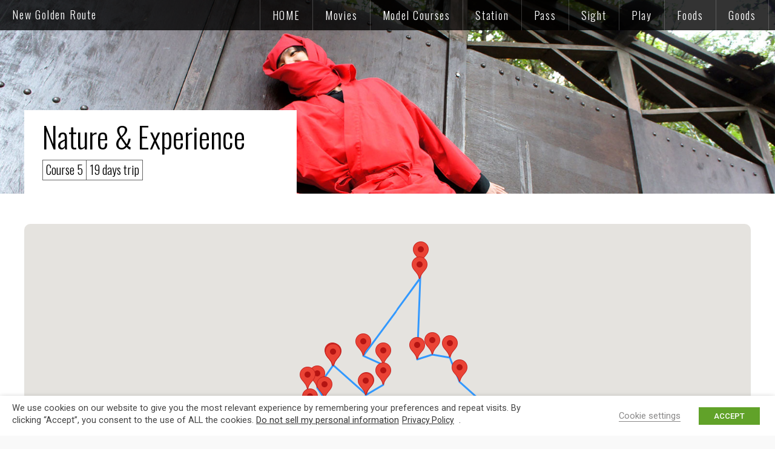

--- FILE ---
content_type: text/html; charset=UTF-8
request_url: https://www.newgoldenroute.jp/modelcourse5/day-14/
body_size: 17632
content:
<!DOCTYPE html>
<html lang="en">
<head>
	<meta charset="UTF-8" />
	<meta http-equiv="X-UA-Compatible" content="IE=edge">
	<meta http-equiv="Pragma" content="no-cache">
	<meta http-equiv="Cache-Control" content="no-cache">
	<meta http-equiv="Expires" content="0">
	<meta name="viewport" content="width=device-width, maximum-scale=3.0, minimum-scale=1.0, viewport-fit=cover" />
	<title>DAY 14-Model Course 5｜New Golden Route &#8211; Tokyo-Osaka via Hokuriku</title>

		<link rel="shortcut icon" href="https://www.newgoldenroute.jp/wp-content/themes/Explore/icon/favicon.ico" type="image/x-icon" />
	<link rel="apple-touch-icon" href="https://www.newgoldenroute.jp/wp-content/themes/Explore/icon/apple-touch-icon.png" />
	<link rel="apple-touch-icon" sizes="57x57" href="https://www.newgoldenroute.jp/wp-content/themes/Explore/icon/apple-touch-icon-57x57.png" />
	<link rel="apple-touch-icon" sizes="72x72" href="https://www.newgoldenroute.jp/wp-content/themes/Explore/icon/apple-touch-icon-72x72.png" />
	<link rel="apple-touch-icon" sizes="76x76" href="https://www.newgoldenroute.jp/wp-content/themes/Explore/icon/apple-touch-icon-76x76.png" />
	<link rel="apple-touch-icon" sizes="114x114" href="https://www.newgoldenroute.jp/wp-content/themes/Explore/icon/apple-touch-icon-114x114.png" />
	<link rel="apple-touch-icon" sizes="120x120" href="https://www.newgoldenroute.jp/wp-content/themes/Explore/icon/apple-touch-icon-120x120.png" />
	<link rel="apple-touch-icon" sizes="144x144" href="https://www.newgoldenroute.jp/wp-content/themes/Explore/icon/apple-touch-icon-144x144.png" />
	<link rel="apple-touch-icon" sizes="152x152" href="https://www.newgoldenroute.jp/wp-content/themes/Explore/icon/apple-touch-icon-152x152.png" />

		<meta name="description" content="" />
	<meta name="copyright" content="Explore Japan" />
	<meta name="author" content="New Golden Route &#8211; Tokyo-Osaka via Hokuriku" />

	<meta property="fb:app_id" content="419212858426692" />
	<meta property="og:url" content="https://www.newgoldenroute.jp/modelcourse5/day-14/">
	<meta property="og:type" content="article">
	<meta property="og:title" content="DAY 14">

	<meta property="og:site_name" content="New Golden Route - Tokyo-Osaka via Hokuriku">
	<meta property="og:description" content="">
	<meta property="og:title" content="DAY 14">
	<meta property="og:image" content="">

	<link rel="stylesheet" href="https://www.newgoldenroute.jp/wp-content/themes/Explore/css/style.css?2026202085538" />
	<link rel="stylesheet" href="https://www.newgoldenroute.jp/wp-content/themes/Explore/css/fontawesome-all.min.css" />
	<link rel="stylesheet" href="https://www.newgoldenroute.jp/wp-content/themes/Explore/js/Bxslider/jquery.bxslider.css" />
	<link rel="stylesheet" href="https://www.newgoldenroute.jp/wp-content/themes/Explore/js/Fancybox/jquery.fancybox.min.css" />

	<script type="text/javascript" src="https://maps.googleapis.com/maps/api/js?key=AIzaSyAstnP-gbu_3KILHu8VuG4h5cbDFZl65Zw&language=en&callback=Function.prototype"></script>

	<!-- Global site tag (gtag.js) - Google Analytics -->
	<script async src="https://www.googletagmanager.com/gtag/js?id=UA-203279699-1"></script>
	<script>
	  window.dataLayer = window.dataLayer || [];
	  function gtag(){dataLayer.push(arguments);}
	  gtag('js', new Date());

	  gtag('config', 'UA-203279699-1');
	</script>
	<!-- Global site tag (gtag.js) - Google Analytics -->
	<script async src="https://www.googletagmanager.com/gtag/js?id=G-YVP0L8CV27"></script>
	<script>
	  window.dataLayer = window.dataLayer || [];
	  function gtag(){dataLayer.push(arguments);}
	  gtag('js', new Date());

	  gtag('config', 'G-YVP0L8CV27');
	</script>

<meta name='robots' content='max-image-preview:large' />
<link rel='dns-prefetch' href='//www.googletagmanager.com' />
<style id='wp-img-auto-sizes-contain-inline-css' type='text/css'>
img:is([sizes=auto i],[sizes^="auto," i]){contain-intrinsic-size:3000px 1500px}
/*# sourceURL=wp-img-auto-sizes-contain-inline-css */
</style>
<style id='wp-block-library-inline-css' type='text/css'>
:root{--wp-block-synced-color:#7a00df;--wp-block-synced-color--rgb:122,0,223;--wp-bound-block-color:var(--wp-block-synced-color);--wp-editor-canvas-background:#ddd;--wp-admin-theme-color:#007cba;--wp-admin-theme-color--rgb:0,124,186;--wp-admin-theme-color-darker-10:#006ba1;--wp-admin-theme-color-darker-10--rgb:0,107,160.5;--wp-admin-theme-color-darker-20:#005a87;--wp-admin-theme-color-darker-20--rgb:0,90,135;--wp-admin-border-width-focus:2px}@media (min-resolution:192dpi){:root{--wp-admin-border-width-focus:1.5px}}.wp-element-button{cursor:pointer}:root .has-very-light-gray-background-color{background-color:#eee}:root .has-very-dark-gray-background-color{background-color:#313131}:root .has-very-light-gray-color{color:#eee}:root .has-very-dark-gray-color{color:#313131}:root .has-vivid-green-cyan-to-vivid-cyan-blue-gradient-background{background:linear-gradient(135deg,#00d084,#0693e3)}:root .has-purple-crush-gradient-background{background:linear-gradient(135deg,#34e2e4,#4721fb 50%,#ab1dfe)}:root .has-hazy-dawn-gradient-background{background:linear-gradient(135deg,#faaca8,#dad0ec)}:root .has-subdued-olive-gradient-background{background:linear-gradient(135deg,#fafae1,#67a671)}:root .has-atomic-cream-gradient-background{background:linear-gradient(135deg,#fdd79a,#004a59)}:root .has-nightshade-gradient-background{background:linear-gradient(135deg,#330968,#31cdcf)}:root .has-midnight-gradient-background{background:linear-gradient(135deg,#020381,#2874fc)}:root{--wp--preset--font-size--normal:16px;--wp--preset--font-size--huge:42px}.has-regular-font-size{font-size:1em}.has-larger-font-size{font-size:2.625em}.has-normal-font-size{font-size:var(--wp--preset--font-size--normal)}.has-huge-font-size{font-size:var(--wp--preset--font-size--huge)}.has-text-align-center{text-align:center}.has-text-align-left{text-align:left}.has-text-align-right{text-align:right}.has-fit-text{white-space:nowrap!important}#end-resizable-editor-section{display:none}.aligncenter{clear:both}.items-justified-left{justify-content:flex-start}.items-justified-center{justify-content:center}.items-justified-right{justify-content:flex-end}.items-justified-space-between{justify-content:space-between}.screen-reader-text{border:0;clip-path:inset(50%);height:1px;margin:-1px;overflow:hidden;padding:0;position:absolute;width:1px;word-wrap:normal!important}.screen-reader-text:focus{background-color:#ddd;clip-path:none;color:#444;display:block;font-size:1em;height:auto;left:5px;line-height:normal;padding:15px 23px 14px;text-decoration:none;top:5px;width:auto;z-index:100000}html :where(.has-border-color){border-style:solid}html :where([style*=border-top-color]){border-top-style:solid}html :where([style*=border-right-color]){border-right-style:solid}html :where([style*=border-bottom-color]){border-bottom-style:solid}html :where([style*=border-left-color]){border-left-style:solid}html :where([style*=border-width]){border-style:solid}html :where([style*=border-top-width]){border-top-style:solid}html :where([style*=border-right-width]){border-right-style:solid}html :where([style*=border-bottom-width]){border-bottom-style:solid}html :where([style*=border-left-width]){border-left-style:solid}html :where(img[class*=wp-image-]){height:auto;max-width:100%}:where(figure){margin:0 0 1em}html :where(.is-position-sticky){--wp-admin--admin-bar--position-offset:var(--wp-admin--admin-bar--height,0px)}@media screen and (max-width:600px){html :where(.is-position-sticky){--wp-admin--admin-bar--position-offset:0px}}

/*# sourceURL=wp-block-library-inline-css */
</style><style id='global-styles-inline-css' type='text/css'>
:root{--wp--preset--aspect-ratio--square: 1;--wp--preset--aspect-ratio--4-3: 4/3;--wp--preset--aspect-ratio--3-4: 3/4;--wp--preset--aspect-ratio--3-2: 3/2;--wp--preset--aspect-ratio--2-3: 2/3;--wp--preset--aspect-ratio--16-9: 16/9;--wp--preset--aspect-ratio--9-16: 9/16;--wp--preset--color--black: #000000;--wp--preset--color--cyan-bluish-gray: #abb8c3;--wp--preset--color--white: #ffffff;--wp--preset--color--pale-pink: #f78da7;--wp--preset--color--vivid-red: #cf2e2e;--wp--preset--color--luminous-vivid-orange: #ff6900;--wp--preset--color--luminous-vivid-amber: #fcb900;--wp--preset--color--light-green-cyan: #7bdcb5;--wp--preset--color--vivid-green-cyan: #00d084;--wp--preset--color--pale-cyan-blue: #8ed1fc;--wp--preset--color--vivid-cyan-blue: #0693e3;--wp--preset--color--vivid-purple: #9b51e0;--wp--preset--gradient--vivid-cyan-blue-to-vivid-purple: linear-gradient(135deg,rgb(6,147,227) 0%,rgb(155,81,224) 100%);--wp--preset--gradient--light-green-cyan-to-vivid-green-cyan: linear-gradient(135deg,rgb(122,220,180) 0%,rgb(0,208,130) 100%);--wp--preset--gradient--luminous-vivid-amber-to-luminous-vivid-orange: linear-gradient(135deg,rgb(252,185,0) 0%,rgb(255,105,0) 100%);--wp--preset--gradient--luminous-vivid-orange-to-vivid-red: linear-gradient(135deg,rgb(255,105,0) 0%,rgb(207,46,46) 100%);--wp--preset--gradient--very-light-gray-to-cyan-bluish-gray: linear-gradient(135deg,rgb(238,238,238) 0%,rgb(169,184,195) 100%);--wp--preset--gradient--cool-to-warm-spectrum: linear-gradient(135deg,rgb(74,234,220) 0%,rgb(151,120,209) 20%,rgb(207,42,186) 40%,rgb(238,44,130) 60%,rgb(251,105,98) 80%,rgb(254,248,76) 100%);--wp--preset--gradient--blush-light-purple: linear-gradient(135deg,rgb(255,206,236) 0%,rgb(152,150,240) 100%);--wp--preset--gradient--blush-bordeaux: linear-gradient(135deg,rgb(254,205,165) 0%,rgb(254,45,45) 50%,rgb(107,0,62) 100%);--wp--preset--gradient--luminous-dusk: linear-gradient(135deg,rgb(255,203,112) 0%,rgb(199,81,192) 50%,rgb(65,88,208) 100%);--wp--preset--gradient--pale-ocean: linear-gradient(135deg,rgb(255,245,203) 0%,rgb(182,227,212) 50%,rgb(51,167,181) 100%);--wp--preset--gradient--electric-grass: linear-gradient(135deg,rgb(202,248,128) 0%,rgb(113,206,126) 100%);--wp--preset--gradient--midnight: linear-gradient(135deg,rgb(2,3,129) 0%,rgb(40,116,252) 100%);--wp--preset--font-size--small: 13px;--wp--preset--font-size--medium: 20px;--wp--preset--font-size--large: 36px;--wp--preset--font-size--x-large: 42px;--wp--preset--spacing--20: 0.44rem;--wp--preset--spacing--30: 0.67rem;--wp--preset--spacing--40: 1rem;--wp--preset--spacing--50: 1.5rem;--wp--preset--spacing--60: 2.25rem;--wp--preset--spacing--70: 3.38rem;--wp--preset--spacing--80: 5.06rem;--wp--preset--shadow--natural: 6px 6px 9px rgba(0, 0, 0, 0.2);--wp--preset--shadow--deep: 12px 12px 50px rgba(0, 0, 0, 0.4);--wp--preset--shadow--sharp: 6px 6px 0px rgba(0, 0, 0, 0.2);--wp--preset--shadow--outlined: 6px 6px 0px -3px rgb(255, 255, 255), 6px 6px rgb(0, 0, 0);--wp--preset--shadow--crisp: 6px 6px 0px rgb(0, 0, 0);}:where(.is-layout-flex){gap: 0.5em;}:where(.is-layout-grid){gap: 0.5em;}body .is-layout-flex{display: flex;}.is-layout-flex{flex-wrap: wrap;align-items: center;}.is-layout-flex > :is(*, div){margin: 0;}body .is-layout-grid{display: grid;}.is-layout-grid > :is(*, div){margin: 0;}:where(.wp-block-columns.is-layout-flex){gap: 2em;}:where(.wp-block-columns.is-layout-grid){gap: 2em;}:where(.wp-block-post-template.is-layout-flex){gap: 1.25em;}:where(.wp-block-post-template.is-layout-grid){gap: 1.25em;}.has-black-color{color: var(--wp--preset--color--black) !important;}.has-cyan-bluish-gray-color{color: var(--wp--preset--color--cyan-bluish-gray) !important;}.has-white-color{color: var(--wp--preset--color--white) !important;}.has-pale-pink-color{color: var(--wp--preset--color--pale-pink) !important;}.has-vivid-red-color{color: var(--wp--preset--color--vivid-red) !important;}.has-luminous-vivid-orange-color{color: var(--wp--preset--color--luminous-vivid-orange) !important;}.has-luminous-vivid-amber-color{color: var(--wp--preset--color--luminous-vivid-amber) !important;}.has-light-green-cyan-color{color: var(--wp--preset--color--light-green-cyan) !important;}.has-vivid-green-cyan-color{color: var(--wp--preset--color--vivid-green-cyan) !important;}.has-pale-cyan-blue-color{color: var(--wp--preset--color--pale-cyan-blue) !important;}.has-vivid-cyan-blue-color{color: var(--wp--preset--color--vivid-cyan-blue) !important;}.has-vivid-purple-color{color: var(--wp--preset--color--vivid-purple) !important;}.has-black-background-color{background-color: var(--wp--preset--color--black) !important;}.has-cyan-bluish-gray-background-color{background-color: var(--wp--preset--color--cyan-bluish-gray) !important;}.has-white-background-color{background-color: var(--wp--preset--color--white) !important;}.has-pale-pink-background-color{background-color: var(--wp--preset--color--pale-pink) !important;}.has-vivid-red-background-color{background-color: var(--wp--preset--color--vivid-red) !important;}.has-luminous-vivid-orange-background-color{background-color: var(--wp--preset--color--luminous-vivid-orange) !important;}.has-luminous-vivid-amber-background-color{background-color: var(--wp--preset--color--luminous-vivid-amber) !important;}.has-light-green-cyan-background-color{background-color: var(--wp--preset--color--light-green-cyan) !important;}.has-vivid-green-cyan-background-color{background-color: var(--wp--preset--color--vivid-green-cyan) !important;}.has-pale-cyan-blue-background-color{background-color: var(--wp--preset--color--pale-cyan-blue) !important;}.has-vivid-cyan-blue-background-color{background-color: var(--wp--preset--color--vivid-cyan-blue) !important;}.has-vivid-purple-background-color{background-color: var(--wp--preset--color--vivid-purple) !important;}.has-black-border-color{border-color: var(--wp--preset--color--black) !important;}.has-cyan-bluish-gray-border-color{border-color: var(--wp--preset--color--cyan-bluish-gray) !important;}.has-white-border-color{border-color: var(--wp--preset--color--white) !important;}.has-pale-pink-border-color{border-color: var(--wp--preset--color--pale-pink) !important;}.has-vivid-red-border-color{border-color: var(--wp--preset--color--vivid-red) !important;}.has-luminous-vivid-orange-border-color{border-color: var(--wp--preset--color--luminous-vivid-orange) !important;}.has-luminous-vivid-amber-border-color{border-color: var(--wp--preset--color--luminous-vivid-amber) !important;}.has-light-green-cyan-border-color{border-color: var(--wp--preset--color--light-green-cyan) !important;}.has-vivid-green-cyan-border-color{border-color: var(--wp--preset--color--vivid-green-cyan) !important;}.has-pale-cyan-blue-border-color{border-color: var(--wp--preset--color--pale-cyan-blue) !important;}.has-vivid-cyan-blue-border-color{border-color: var(--wp--preset--color--vivid-cyan-blue) !important;}.has-vivid-purple-border-color{border-color: var(--wp--preset--color--vivid-purple) !important;}.has-vivid-cyan-blue-to-vivid-purple-gradient-background{background: var(--wp--preset--gradient--vivid-cyan-blue-to-vivid-purple) !important;}.has-light-green-cyan-to-vivid-green-cyan-gradient-background{background: var(--wp--preset--gradient--light-green-cyan-to-vivid-green-cyan) !important;}.has-luminous-vivid-amber-to-luminous-vivid-orange-gradient-background{background: var(--wp--preset--gradient--luminous-vivid-amber-to-luminous-vivid-orange) !important;}.has-luminous-vivid-orange-to-vivid-red-gradient-background{background: var(--wp--preset--gradient--luminous-vivid-orange-to-vivid-red) !important;}.has-very-light-gray-to-cyan-bluish-gray-gradient-background{background: var(--wp--preset--gradient--very-light-gray-to-cyan-bluish-gray) !important;}.has-cool-to-warm-spectrum-gradient-background{background: var(--wp--preset--gradient--cool-to-warm-spectrum) !important;}.has-blush-light-purple-gradient-background{background: var(--wp--preset--gradient--blush-light-purple) !important;}.has-blush-bordeaux-gradient-background{background: var(--wp--preset--gradient--blush-bordeaux) !important;}.has-luminous-dusk-gradient-background{background: var(--wp--preset--gradient--luminous-dusk) !important;}.has-pale-ocean-gradient-background{background: var(--wp--preset--gradient--pale-ocean) !important;}.has-electric-grass-gradient-background{background: var(--wp--preset--gradient--electric-grass) !important;}.has-midnight-gradient-background{background: var(--wp--preset--gradient--midnight) !important;}.has-small-font-size{font-size: var(--wp--preset--font-size--small) !important;}.has-medium-font-size{font-size: var(--wp--preset--font-size--medium) !important;}.has-large-font-size{font-size: var(--wp--preset--font-size--large) !important;}.has-x-large-font-size{font-size: var(--wp--preset--font-size--x-large) !important;}
/*# sourceURL=global-styles-inline-css */
</style>

<style id='classic-theme-styles-inline-css' type='text/css'>
/*! This file is auto-generated */
.wp-block-button__link{color:#fff;background-color:#32373c;border-radius:9999px;box-shadow:none;text-decoration:none;padding:calc(.667em + 2px) calc(1.333em + 2px);font-size:1.125em}.wp-block-file__button{background:#32373c;color:#fff;text-decoration:none}
/*# sourceURL=/wp-includes/css/classic-themes.min.css */
</style>
<link rel='stylesheet' id='cookie-law-info-css' href='https://www.newgoldenroute.jp/wp-content/plugins/webtoffee-gdpr-cookie-consent/public/css/cookie-law-info-public.css' type='text/css' media='all' />
<link rel='stylesheet' id='cookie-law-info-gdpr-css' href='https://www.newgoldenroute.jp/wp-content/plugins/webtoffee-gdpr-cookie-consent/public/css/cookie-law-info-gdpr.css' type='text/css' media='all' />
<style id='cookie-law-info-gdpr-inline-css' type='text/css'>
.cli-modal-content, .cli-tab-content { background-color: #ffffff; }.cli-privacy-content-text, .cli-modal .cli-modal-dialog, .cli-tab-container p, a.cli-privacy-readmore { color: #000000; }.cli-tab-header { background-color: #f2f2f2; }.cli-tab-header, .cli-tab-header a.cli-nav-link,span.cli-necessary-caption,.cli-switch .cli-slider:after { color: #000000; }.cli-switch .cli-slider:before { background-color: #ffffff; }.cli-switch input:checked + .cli-slider:before { background-color: #ffffff; }.cli-switch .cli-slider { background-color: #e3e1e8; }.cli-switch input:checked + .cli-slider { background-color: #28a745; }.cli-modal-close svg { fill: #000000; }.cli-tab-footer .wt-cli-privacy-accept-all-btn { background-color: #00acad; color: #ffffff}.cli-tab-footer .wt-cli-privacy-accept-btn { background-color: #00acad; color: #ffffff}.cli-tab-header a:before{ border-right: 1px solid #000000; border-bottom: 1px solid #000000; }
/*# sourceURL=cookie-law-info-gdpr-inline-css */
</style>
<script type="text/javascript" src="https://www.newgoldenroute.jp/wp-includes/js/jquery/jquery.min.js" id="jquery-core-js"></script>
<script type="text/javascript" src="https://www.newgoldenroute.jp/wp-includes/js/jquery/jquery-migrate.min.js" id="jquery-migrate-js"></script>
<script type="text/javascript" src="https://www.newgoldenroute.jp/wp-content/themes/Explore/js/commons.js" id="commons-js"></script>
<script type="text/javascript" src="https://www.newgoldenroute.jp/wp-content/themes/Explore/js/Bxslider/jquery.bxslider.min.js" id="bxslider-js"></script>
<script type="text/javascript" src="https://www.newgoldenroute.jp/wp-content/themes/Explore/js/delighters.min.js" id="delighters-js"></script>
<script type="text/javascript" src="https://www.newgoldenroute.jp/wp-content/themes/Explore/js/Fancybox/jquery.fancybox.min.js" id="fancybox-js"></script>
<script type="text/javascript" id="cookie-law-info-js-extra">
/* <![CDATA[ */
var Cli_Data = {"nn_cookie_ids":["CookieLawInfoConsent","YSC","VISITOR_INFO1_LIVE","yt-remote-device-id","yt.innertube::requests","yt.innertube::nextId","yt-remote-connected-devices","_ga_*","_ga","_gid","_gat_gtag_UA_*","CONSENT"],"non_necessary_cookies":{"necessary":["CookieLawInfoConsent","cookielawinfo-checkbox-advertisement"],"analytics":["_ga_*","_ga","_gid","_gat_gtag_UA_*","CONSENT"],"advertisement":["YSC","VISITOR_INFO1_LIVE","yt-remote-device-id","yt.innertube::requests","yt.innertube::nextId","yt-remote-connected-devices"]},"cookielist":{"necessary":{"id":180,"status":true,"priority":0,"title":"Necessary","strict":true,"default_state":false,"ccpa_optout":false,"loadonstart":false},"functional":{"id":181,"status":true,"priority":5,"title":"Functional","strict":false,"default_state":false,"ccpa_optout":false,"loadonstart":false},"performance":{"id":182,"status":true,"priority":4,"title":"Performance","strict":false,"default_state":false,"ccpa_optout":false,"loadonstart":false},"analytics":{"id":183,"status":true,"priority":3,"title":"Analytics","strict":false,"default_state":false,"ccpa_optout":false,"loadonstart":false},"advertisement":{"id":184,"status":true,"priority":2,"title":"Advertisement","strict":false,"default_state":false,"ccpa_optout":false,"loadonstart":false},"others":{"id":185,"status":true,"priority":1,"title":"Others","strict":false,"default_state":false,"ccpa_optout":false,"loadonstart":false}},"ajax_url":"https://www.newgoldenroute.jp/wp-admin/admin-ajax.php","current_lang":"en","security":"409988050f","eu_countries":["GB"],"geoIP":"disabled","use_custom_geolocation_api":"","custom_geolocation_api":"https://geoip.cookieyes.com/geoip/checker/result.php","consentVersion":"1","strictlyEnabled":["necessary","obligatoire"],"cookieDomain":"","privacy_length":"250","ccpaEnabled":"1","ccpaRegionBased":"","ccpaBarEnabled":"1","ccpaType":"ccpa_gdpr","triggerDomRefresh":"","secure_cookies":""};
var log_object = {"ajax_url":"https://www.newgoldenroute.jp/wp-admin/admin-ajax.php"};
//# sourceURL=cookie-law-info-js-extra
/* ]]> */
</script>
<script type="text/javascript" src="https://www.newgoldenroute.jp/wp-content/plugins/webtoffee-gdpr-cookie-consent/public/js/cookie-law-info-public.js" id="cookie-law-info-js"></script>
<script type="text/javascript" id="cookie-law-info-ccpa-js-extra">
/* <![CDATA[ */
var ccpa_data = {"opt_out_prompt":"Do you really wish to opt out?","opt_out_confirm":"Confirm","opt_out_cancel":"Cancel"};
//# sourceURL=cookie-law-info-ccpa-js-extra
/* ]]> */
</script>
<script type="text/javascript" src="https://www.newgoldenroute.jp/wp-content/plugins/webtoffee-gdpr-cookie-consent/admin/modules/ccpa/assets/js/cookie-law-info-ccpa.js" id="cookie-law-info-ccpa-js"></script>

<!-- Google tag (gtag.js) snippet added by Site Kit -->
<!-- Google Analytics snippet added by Site Kit -->
<script type="text/javascript" src="https://www.googletagmanager.com/gtag/js?id=GT-KTB473J" id="google_gtagjs-js" async></script>
<script type="text/javascript" id="google_gtagjs-js-after">
/* <![CDATA[ */
window.dataLayer = window.dataLayer || [];function gtag(){dataLayer.push(arguments);}
gtag("set","linker",{"domains":["www.newgoldenroute.jp"]});
gtag("js", new Date());
gtag("set", "developer_id.dZTNiMT", true);
gtag("config", "GT-KTB473J");
//# sourceURL=google_gtagjs-js-after
/* ]]> */
</script>
<link rel="https://api.w.org/" href="https://www.newgoldenroute.jp/wp-json/" /><link rel="alternate" title="JSON" type="application/json" href="https://www.newgoldenroute.jp/wp-json/wp/v2/pages/2822" /><link rel="canonical" href="https://www.newgoldenroute.jp/modelcourse5/day-14/" />
<link rel='shortlink' href='https://www.newgoldenroute.jp/?p=2822' />
<meta name="generator" content="Site Kit by Google 1.171.0" />		<style type="text/css" id="wp-custom-css">
			.mapicon img {
width: 160px!important;
}
.gm-style .gm-style-iw-c {
width: 195px;
}
.gm-style .gm-style-iw-d {
padding-bottom: 10px;
max-height: 100%!important;
}		</style>
		<link rel='stylesheet' id='cookie-law-info-table-css' href='https://www.newgoldenroute.jp/wp-content/plugins/webtoffee-gdpr-cookie-consent/public/css/cookie-law-info-table.css' type='text/css' media='all' />
</head>
<body id="day-14" class="wp-singular page-template page-template-page_course5 page-template-page_course5-php page page-id-2822 page-child parent-pageid-2796 wp-theme-Explore modelcourse5" ontouchstart="">
<div id="navbtn">
	<span></span>
	<span></span>
	<span></span>
</div>
<header>
	<h1 class="load"><a href="https://www.newgoldenroute.jp">New Golden Route</a></h1>
	<nav>
		<ul>
			<li id="nav00"><a href="https://www.newgoldenroute.jp" class="large">HOME</a></li>
			<li id="nav02"><a href="https://www.newgoldenroute.jp/movie/" class="large">Movies</a></li>
			<li id="nav01"><a href="https://www.newgoldenroute.jp/modelcourse/" class="large">Model Courses</a></li>
			<li id="nav03">
				<a href="https://www.newgoldenroute.jp/" class="large">Station</a>
				<div id="stamenu">
					<div class="stamenu">
						<div class="column">
							<h2>TOKYO</h2>
							<ul>
								<li><a href="https://www.newgoldenroute.jp/spot/spot_sta/tokyo/">Tokyo</a></li>
								<li><a href="https://www.newgoldenroute.jp/spot/spot_sta/ueno/">Ueno</a></li>
							</ul>
							<h2>SAITAMA</h2>
							<ul>
								<li><a href="https://saitama-supportdesk.com" target="_blank">Omiya</a></li>
								<li><a href="https://saitama-supportdesk.com" target="_blank">Kumagaya</a></li>
								<li><a href="https://saitama-supportdesk.com" target="_blank">Honjōwaseda</a></li>
							</ul>
<!--
							<ul>
								<li><a href="https://www.newgoldenroute.jp/spot/spot_sta/omiya/">Omiya</a></li>
								<li><a href="https://www.newgoldenroute.jp/spot/spot_sta/kumagaya/">Kumagaya</a></li>
								<li><a href="https://www.newgoldenroute.jp/spot/spot_sta/honjowaseda/">Honjōwaseda</a></li>
							</ul>
-->
							<h2>GUNMA</h2>
							<ul>
								<li><a href="https://www.newgoldenroute.jp/spot/spot_sta/jomokogen/">Jomokogen</a></li>
								<li><a href="https://www.newgoldenroute.jp/spot/spot_sta/takasaki/">Takasaki</a></li>
								<li><a href="https://www.newgoldenroute.jp/spot/spot_sta/annakaharuna/">Annakaharuna</a></li>
							</ul>
						</div>
						<div class="column">
							<h2>NAGANO</h2>
							<ul>
								<li><a href="https://www.newgoldenroute.jp/spot/spot_sta/karuizawa/">Karuizawa</a></li>
								<li><a href="https://www.newgoldenroute.jp/spot/spot_sta/sakudaira/">Sakudaira</a></li>
								<li><a href="https://www.newgoldenroute.jp/spot/spot_sta/ueda/">Ueda</a></li>
								<li><a href="https://www.newgoldenroute.jp/spot/spot_sta/nagano/">Nagano</a></li>
								<li><a href="https://www.newgoldenroute.jp/spot/spot_sta/iiyama/">Iiyama</a></li>
							</ul>
							<h2>NIIGATA</h2>
							<ul>
								<li><a href="https://www.newgoldenroute.jp/spot/spot_sta/joetsumyoko/">Joetsumyoko</a></li>
								<li><a href="https://www.newgoldenroute.jp/spot/spot_sta/itoigawa/">Itoigawa</a></li>
								<li><a href="https://www.newgoldenroute.jp/spot/spot_sta/echigoyuzawa/">Echigo-Yuzawa</a></li>
								<li><a href="https://www.newgoldenroute.jp/spot/spot_sta/tsubamesanjo/">Tsubamesanjo</a></li>
							</ul>
							<h2>TOYAMA</h2>
							<ul>
								<li><a href="https://www.newgoldenroute.jp/spot/spot_sta/kurobeunazukionsen/">Kurobe-Unazukionsen</a></li>
								<li><a href="https://www.newgoldenroute.jp/spot/spot_sta/toyama/">Toyama</a></li>
								<li><a href="https://www.newgoldenroute.jp/spot/spot_sta/shintakaoka/">Shin-Takaoka</a></li>
							</ul>
						</div>
						<div class="column">
							<h2>ISHIKAWA</h2>
							<ul>
								<li><a href="https://www.newgoldenroute.jp/spot/spot_sta/kanazawa/">Kanazawa</a></li>
								<li><a href="https://www.newgoldenroute.jp/spot/spot_sta/wakuraonsen/">Wakuraonsen</a></li>
								<li><a href="https://www.newgoldenroute.jp/spot/spot_sta/komatsu/">Komatsu</a></li>
								<li><a href="https://www.newgoldenroute.jp/spot/spot_sta/kagaonsen/">Kagaonsen</a></li>
							</ul>
							<h2>FUKUI</h2>
							<ul>
								<li><a href="https://www.newgoldenroute.jp/spot/spot_sta/awaraonsen/">Awaraonsen</a></li>
								<li><a href="https://www.newgoldenroute.jp/spot/spot_sta/fukui/">Fukui</a></li>
								<li><a href="https://www.newgoldenroute.jp/spot/spot_sta/echizentakefu/">Echizen-Takefu</a></li>
								<li><a href="https://www.newgoldenroute.jp/spot/spot_sta/tsuruga/">Tsuruga</a></li>
							</ul>
							<h2>GIFU</h2>
							<ul>
								<li><a href="https://www.newgoldenroute.jp/spot/spot_sta/hidafurukawa/">Hida-Furukawa</a></li>
								<li><a href="https://www.newgoldenroute.jp/spot/spot_sta/takayama/">Takayama</a></li>
								<li><a href="https://www.newgoldenroute.jp/spot/spot_sta/gero/">Gero</a></li>
							</ul>
						</div>
						<div class="column">
							<h2>SHIGA</h2>
							<ul>
								<li><a href="https://www.newgoldenroute.jp/spot/spot_sta/hikone/">Hikone</a></li>
								<li><a href="https://www.newgoldenroute.jp/spot/spot_sta/omihachiman/">Omi-Hachiman</a></li>
								<li><a href="https://www.newgoldenroute.jp/spot/spot_sta/hieizansakamoto/">Hieizan-Sakamoto</a></li>
								<li><a href="https://www.newgoldenroute.jp/spot/spot_sta/omitakashima/">Omi-Takashima</a></li>
								<li><a href="https://www.newgoldenroute.jp/spot/spot_sta/kibukawa/">Kibukawa</a></li>
							</ul>
							<h2>KYOTO</h2>
							<ul>
								<li><a href="https://www.newgoldenroute.jp/spot/spot_sta/kyoto/">Kyoto</a></li>
							</ul>
							<h2>OSAKA</h2>
							<ul>
								<li><a href="https://osaka-info.jp" target="_blank">Shin-Osaka</a></li>
								<li><a href="https://osaka-info.jp" target="_blank">Osaka</a></li>
							</ul>
<!--
							<ul>
								<li><a href="https://www.newgoldenroute.jp/spot/spot_sta/shinosaka/">Shin-Osaka</a></li>
								<li><a href="https://www.newgoldenroute.jp/spot/spot_sta/osaka/">Osaka</a></li>
							</ul>
-->
						</div>
					</div>
				</div>
			</li>
						<li id="nav08"><a href="https://www.newgoldenroute.jp/hokurikuarchpass">Pass</a></li>
						<li id="nav04"><a href="https://www.newgoldenroute.jp/spot_cat/sight/">Sight</a></li>
			<li id="nav05"><a href="https://www.newgoldenroute.jp/spot_cat/play/">Play</a></li>
			<li id="nav06"><a href="https://www.newgoldenroute.jp/spot_cat/food/">Foods</a></li>
			<li id="nav07"><a href="https://www.newgoldenroute.jp/spot_cat/goods/">Goods</a></li>
<!--
			<li id="nav08"><a href="https://www.newgoldenroute.jp/guidebook.pdf" target="_blank">Guide</a></li>
-->
		</ul>
	</nav>
</header>

<div class="modeltitle">
	<div class="modeltitleimg">
		<picture>
			<source media="(max-width: 735px)" srcset="https://www.newgoldenroute.jp/wp-content/themes/Explore/images/model/5m.jpg">
			<source media="(min-width: 735px)" srcset="https://www.newgoldenroute.jp/wp-content/themes/Explore/images/model/5.jpg">
			<img src="https://www.newgoldenroute.jp/wp-content/themes/Explore/images/model/5.jpg" alt="" class="" />
		</picture>
	</div>
	<div class="titlesbox">
		<div class="titles">
			<h1>Nature & Experience</h1>
			<p class="title"><span>Course 5</span><span>19 days trip</span></p>
			<p class="notes">Discover the nature that sculpted Japanese culture along Japan's Original Golden Route.</p>
			<ul>
				<li>Good for: <strong>Families</strong></li>
				<li>The best time to visit: <strong>Summer</strong></li>
			</ul>
			<p class="btn"><a href="/wp-content/themes/Explore/pdf/course5.pdf" target="_blank" class="pdf">PDF</a></p>
		</div>
	</div>
</div>
<div id="wrap">
<div id="container">
	<div id="content">
		<article class="wide">
			<div class="pagebody">

<script>
	var markers = [];
	var infoWindows = [];
	var markersData = [];

		
		var markersData1 = [
			{
				name: 'Imperial Palace',
				url: 'https://www.newgoldenroute.jp/spot/tokyo/imperial-palace/',
				img: '<img fetchpriority="high" decoding="async" width="480" height="300" src="https://www.newgoldenroute.jp/wp-content/uploads/2017/01/img_koukyo-1-480x300.jpg" class="attachment-thumbnail size-thumbnail wp-post-image" alt="" srcset="https://www.newgoldenroute.jp/wp-content/uploads/2017/01/img_koukyo-1-480x300.jpg 480w, https://www.newgoldenroute.jp/wp-content/uploads/2017/01/img_koukyo-1-768x480.jpg 768w, https://www.newgoldenroute.jp/wp-content/uploads/2017/01/img_koukyo-1.jpg 800w" sizes="(max-width: 480px) 100vw, 480px" />',
				icon: '',
				lat: 35.685166,
				lng: 139.752810
			}
		];


		var markersData2 = [
			{
				name: 'Tsukiji Outer Market',
				url: 'https://www.newgoldenroute.jp/spot/tokyo/tsukiji-market/',
				img: '<img decoding="async" width="480" height="300" src="https://www.newgoldenroute.jp/wp-content/uploads/2017/02/img_tsukiji_market-480x300.jpg" class="attachment-thumbnail size-thumbnail wp-post-image" alt="" srcset="https://www.newgoldenroute.jp/wp-content/uploads/2017/02/img_tsukiji_market-480x300.jpg 480w, https://www.newgoldenroute.jp/wp-content/uploads/2017/02/img_tsukiji_market-768x480.jpg 768w, https://www.newgoldenroute.jp/wp-content/uploads/2017/02/img_tsukiji_market.jpg 800w" sizes="(max-width: 480px) 100vw, 480px" />',
				icon: '',
				lat: 35.665019,
				lng: 139.769791
			}
		];


		var markersData3 = [
			{
				name: 'Meiji Shrine',
				url: 'https://www.newgoldenroute.jp/spot/tokyo/maijijingu/',
				img: '<img decoding="async" width="480" height="300" src="https://www.newgoldenroute.jp/wp-content/uploads/2019/11/img_maijijingu-1-480x300.jpg" class="attachment-thumbnail size-thumbnail wp-post-image" alt="" srcset="https://www.newgoldenroute.jp/wp-content/uploads/2019/11/img_maijijingu-1-480x300.jpg 480w, https://www.newgoldenroute.jp/wp-content/uploads/2019/11/img_maijijingu-1-768x480.jpg 768w, https://www.newgoldenroute.jp/wp-content/uploads/2019/11/img_maijijingu-1.jpg 800w" sizes="(max-width: 480px) 100vw, 480px" />',
				icon: '',
				lat: 35.676554,
				lng: 139.699304
			}
		];


		var markersData4 = [
			{
				name: 'Shibuya',
				url: 'https://www.newgoldenroute.jp/spot/tokyo/shibuya/',
				img: '<img decoding="async" width="480" height="300" src="https://www.newgoldenroute.jp/wp-content/uploads/2019/11/img_shibuya-1-480x300.jpg" class="attachment-thumbnail size-thumbnail wp-post-image" alt="" srcset="https://www.newgoldenroute.jp/wp-content/uploads/2019/11/img_shibuya-1-480x300.jpg 480w, https://www.newgoldenroute.jp/wp-content/uploads/2019/11/img_shibuya-1-768x480.jpg 768w, https://www.newgoldenroute.jp/wp-content/uploads/2019/11/img_shibuya-1.jpg 800w" sizes="(max-width: 480px) 100vw, 480px" />',
				icon: '',
				lat: 35.658069,
				lng: 139.701668
			}
		];


		var markersData5 = [
			{
				name: 'Ueno no Mori',
				url: 'https://www.newgoldenroute.jp/spot/tokyo/ueno-no-mori/',
				img: '<img decoding="async" width="480" height="300" src="https://www.newgoldenroute.jp/wp-content/uploads/2017/02/img_ueno_forest-480x300.jpg" class="attachment-thumbnail size-thumbnail wp-post-image" alt="" srcset="https://www.newgoldenroute.jp/wp-content/uploads/2017/02/img_ueno_forest-480x300.jpg 480w, https://www.newgoldenroute.jp/wp-content/uploads/2017/02/img_ueno_forest-768x480.jpg 768w, https://www.newgoldenroute.jp/wp-content/uploads/2017/02/img_ueno_forest.jpg 800w" sizes="(max-width: 480px) 100vw, 480px" />',
				icon: '',
				lat: 35.715516,
				lng: 139.773975
			}
		];


		var markersData6 = [
			{
				name: 'Ameyoko',
				url: 'https://www.newgoldenroute.jp/spot/tokyo/ameyoko/',
				img: '<img decoding="async" width="480" height="300" src="https://www.newgoldenroute.jp/wp-content/uploads/2019/11/img_ameyoko-1-480x300.jpg" class="attachment-thumbnail size-thumbnail wp-post-image" alt="" srcset="https://www.newgoldenroute.jp/wp-content/uploads/2019/11/img_ameyoko-1-480x300.jpg 480w, https://www.newgoldenroute.jp/wp-content/uploads/2019/11/img_ameyoko-1-768x480.jpg 768w, https://www.newgoldenroute.jp/wp-content/uploads/2019/11/img_ameyoko-1.jpg 800w" sizes="(max-width: 480px) 100vw, 480px" />',
				icon: '',
				lat: 35.710364,
				lng: 139.774536
			}
		];


		var markersData7 = [
			{
				name: 'Tokyo Cruising',
				url: 'https://www.newgoldenroute.jp/spot/tokyo/tokyo-cruising/',
				img: '<img decoding="async" width="480" height="300" src="https://www.newgoldenroute.jp/wp-content/uploads/2017/02/img_tokyo_boat-480x300.jpg" class="attachment-thumbnail size-thumbnail wp-post-image" alt="" srcset="https://www.newgoldenroute.jp/wp-content/uploads/2017/02/img_tokyo_boat-480x300.jpg 480w, https://www.newgoldenroute.jp/wp-content/uploads/2017/02/img_tokyo_boat-768x480.jpg 768w, https://www.newgoldenroute.jp/wp-content/uploads/2017/02/img_tokyo_boat.jpg 800w" sizes="(max-width: 480px) 100vw, 480px" />',
				icon: '',
				lat: 35.630520,
				lng: 139.773273
			}
		];


		var markersData8 = [
			{
				name: 'TOKYO SKYTREE TOWN®',
				url: 'https://www.newgoldenroute.jp/spot/tokyo/tokyo-skytree/',
				img: '<img decoding="async" width="480" height="300" src="https://www.newgoldenroute.jp/wp-content/uploads/2017/01/img_44_tokyo_skytree-1-480x300.jpg" class="attachment-thumbnail size-thumbnail wp-post-image" alt="" />',
				icon: '',
				lat: 35.710085,
				lng: 139.810715
			}
		];






		var markersData9 = [
			{
				name: 'Takasaki Daruma',
				url: 'https://www.newgoldenroute.jp/spot/gunma/takasaki-daruma/',
				img: '<img decoding="async" width="480" height="300" src="https://www.newgoldenroute.jp/wp-content/uploads/2017/02/img_10_daruma-480x300.jpg" class="attachment-thumbnail size-thumbnail wp-post-image" alt="" srcset="https://www.newgoldenroute.jp/wp-content/uploads/2017/02/img_10_daruma-480x300.jpg 480w, https://www.newgoldenroute.jp/wp-content/uploads/2017/02/img_10_daruma-768x480.jpg 768w, https://www.newgoldenroute.jp/wp-content/uploads/2017/02/img_10_daruma.jpg 800w" sizes="(max-width: 480px) 100vw, 480px" />',
				icon: '',
				lat: 36.333511,
				lng: 138.956584
			}
		];


		var markersData10 = [
			{
				name: 'Shima Onsen (Hot Spring)',
				url: 'https://www.newgoldenroute.jp/spot/gunma/shima-onsen/',
				img: '<img decoding="async" width="480" height="300" src="https://www.newgoldenroute.jp/wp-content/uploads/2017/01/img_39_shima_onsen-480x300.jpg" class="attachment-thumbnail size-thumbnail wp-post-image" alt="" srcset="https://www.newgoldenroute.jp/wp-content/uploads/2017/01/img_39_shima_onsen-480x300.jpg 480w, https://www.newgoldenroute.jp/wp-content/uploads/2017/01/img_39_shima_onsen-768x480.jpg 768w, https://www.newgoldenroute.jp/wp-content/uploads/2017/01/img_39_shima_onsen.jpg 800w" sizes="(max-width: 480px) 100vw, 480px" />',
				icon: '',
				lat: 36.683318,
				lng: 138.776920
			}
		];


		var markersData11 = [
			{
				name: 'Snow Monkeys / Jigokudani Yaen-koen',
				url: 'https://www.newgoldenroute.jp/spot/nagano/snow-monkeys/',
				img: '<img decoding="async" width="480" height="300" src="https://www.newgoldenroute.jp/wp-content/uploads/2017/01/img_36_snow_monkeys-480x300.jpg" class="attachment-thumbnail size-thumbnail wp-post-image" alt="" srcset="https://www.newgoldenroute.jp/wp-content/uploads/2017/01/img_36_snow_monkeys-480x300.jpg 480w, https://www.newgoldenroute.jp/wp-content/uploads/2017/01/img_36_snow_monkeys-768x480.jpg 768w, https://www.newgoldenroute.jp/wp-content/uploads/2017/01/img_36_snow_monkeys.jpg 800w" sizes="(max-width: 480px) 100vw, 480px" />',
				icon: '',
				lat: 36.732625,
				lng: 138.461761
			}
		];


		var markersData12 = [
			{
				name: 'Zenkoji Temple',
				url: 'https://www.newgoldenroute.jp/spot/nagano/zenkoji-temple/',
				img: '<img decoding="async" width="480" height="300" src="https://www.newgoldenroute.jp/wp-content/uploads/2017/01/img_zenkoji_temple-480x300.jpg" class="attachment-thumbnail size-thumbnail wp-post-image" alt="" srcset="https://www.newgoldenroute.jp/wp-content/uploads/2017/01/img_zenkoji_temple-480x300.jpg 480w, https://www.newgoldenroute.jp/wp-content/uploads/2017/01/img_zenkoji_temple-768x480.jpg 768w, https://www.newgoldenroute.jp/wp-content/uploads/2017/01/img_zenkoji_temple.jpg 800w" sizes="(max-width: 480px) 100vw, 480px" />',
				icon: '',
				lat: 36.661753,
				lng: 138.187712
			}
		];


		var markersData13 = [
			{
				name: 'Sado Mine',
				url: 'https://www.newgoldenroute.jp/spot/niigata/sado-mine/',
				img: '<img decoding="async" width="480" height="300" src="https://www.newgoldenroute.jp/wp-content/uploads/2019/11/img_sadokinzan-480x300.jpg" class="attachment-thumbnail size-thumbnail wp-post-image" alt="" srcset="https://www.newgoldenroute.jp/wp-content/uploads/2019/11/img_sadokinzan-480x300.jpg 480w, https://www.newgoldenroute.jp/wp-content/uploads/2019/11/img_sadokinzan-768x480.jpg 768w, https://www.newgoldenroute.jp/wp-content/uploads/2019/11/img_sadokinzan.jpg 800w" sizes="(max-width: 480px) 100vw, 480px" />',
				icon: '',
				lat: 38.041702,
				lng: 138.255991
			}
		];


		var markersData14 = [
			{
				name: 'Sado Island Taiko Center',
				url: 'https://www.newgoldenroute.jp/spot/niigata/sado-island-taiko-center/',
				img: '<img decoding="async" width="480" height="300" src="https://www.newgoldenroute.jp/wp-content/uploads/2017/01/img_34_sado_island_taiko-480x300.jpg" class="attachment-thumbnail size-thumbnail wp-post-image" alt="" srcset="https://www.newgoldenroute.jp/wp-content/uploads/2017/01/img_34_sado_island_taiko-480x300.jpg 480w, https://www.newgoldenroute.jp/wp-content/uploads/2017/01/img_34_sado_island_taiko-768x480.jpg 768w, https://www.newgoldenroute.jp/wp-content/uploads/2017/01/img_34_sado_island_taiko.jpg 800w" sizes="(max-width: 480px) 100vw, 480px" />',
				icon: '',
				lat: 37.822226,
				lng: 138.232348
			}
		];


		var markersData15 = [
			{
				name: 'Fugan Unga Kansui Park(Fugan Canal Park)',
				url: 'https://www.newgoldenroute.jp/spot/toyama/fugan-unga-kansui-parkfugan-canal-park/',
				img: '<img decoding="async" width="480" height="300" src="https://www.newgoldenroute.jp/wp-content/uploads/2017/01/img_kansuipark-480x300.jpg" class="attachment-thumbnail size-thumbnail wp-post-image" alt="" srcset="https://www.newgoldenroute.jp/wp-content/uploads/2017/01/img_kansuipark-480x300.jpg 480w, https://www.newgoldenroute.jp/wp-content/uploads/2017/01/img_kansuipark-768x480.jpg 768w, https://www.newgoldenroute.jp/wp-content/uploads/2017/01/img_kansuipark.jpg 800w" sizes="(max-width: 480px) 100vw, 480px" />',
				icon: '',
				lat: 36.709423,
				lng: 137.212501
			}
		];


		var markersData16 = [
			{
				name: 'Tateyama Kurobe Alpine Route',
				url: 'https://www.newgoldenroute.jp/spot/toyama/tateyama-kurobe-alpine-route/',
				img: '<img decoding="async" width="480" height="300" src="https://www.newgoldenroute.jp/wp-content/uploads/2017/01/img_16_tateyama_kurobe-e1487035284372-480x300.jpg" class="attachment-thumbnail size-thumbnail wp-post-image" alt="" />',
				icon: '',
				lat: 36.579152,
				lng: 137.568956
			}
		];


		var markersData17 = [
			{
				name: 'Shinhotaka Ropeway',
				url: 'https://www.newgoldenroute.jp/spot/gifu/shinhodaka_ropeway/',
				img: '<img decoding="async" width="480" height="300" src="https://www.newgoldenroute.jp/wp-content/uploads/2019/11/shinhodaka-480x300.jpg" class="attachment-thumbnail size-thumbnail wp-post-image" alt="Shinhotaka Ropeway" srcset="https://www.newgoldenroute.jp/wp-content/uploads/2019/11/shinhodaka-480x300.jpg 480w, https://www.newgoldenroute.jp/wp-content/uploads/2019/11/shinhodaka-768x480.jpg 768w, https://www.newgoldenroute.jp/wp-content/uploads/2019/11/shinhodaka.jpg 800w" sizes="(max-width: 480px) 100vw, 480px" />',
				icon: '',
				lat: 36.285859,
				lng: 137.575357
			}
		];


		var markersData18 = [
			{
				name: 'Making Sarubobo doll',
				url: 'https://www.newgoldenroute.jp/spot/gifu/sarubobo/',
				img: '<img decoding="async" width="480" height="300" src="https://www.newgoldenroute.jp/wp-content/uploads/2019/11/img_sarubobo-480x300.jpg" class="attachment-thumbnail size-thumbnail wp-post-image" alt="Making Sarubobo dolls" srcset="https://www.newgoldenroute.jp/wp-content/uploads/2019/11/img_sarubobo-480x300.jpg 480w, https://www.newgoldenroute.jp/wp-content/uploads/2019/11/img_sarubobo-768x480.jpg 768w, https://www.newgoldenroute.jp/wp-content/uploads/2019/11/img_sarubobo.jpg 800w" sizes="(max-width: 480px) 100vw, 480px" />',
				icon: '',
				lat: 36.141031,
				lng: 137.251517
			}
		];


		var markersData19 = [
			{
				name: 'Morning Market',
				url: 'https://www.newgoldenroute.jp/spot/gifu/morning-market/',
				img: '<img decoding="async" width="480" height="300" src="https://www.newgoldenroute.jp/wp-content/uploads/2019/11/img_asaichi-480x300.jpg" class="attachment-thumbnail size-thumbnail wp-post-image" alt="" srcset="https://www.newgoldenroute.jp/wp-content/uploads/2019/11/img_asaichi-480x300.jpg 480w, https://www.newgoldenroute.jp/wp-content/uploads/2019/11/img_asaichi-768x480.jpg 768w, https://www.newgoldenroute.jp/wp-content/uploads/2019/11/img_asaichi.jpg 800w" sizes="(max-width: 480px) 100vw, 480px" />',
				icon: '',
				lat: 36.144738,
				lng: 137.257913
			}
		];


		var markersData20 = [
			{
				name: 'Higashi-Chaya Teahouse District',
				url: 'https://www.newgoldenroute.jp/spot/ishikawa/higashi-chaya-teahouse-district/',
				img: '<img decoding="async" width="480" height="300" src="https://www.newgoldenroute.jp/wp-content/uploads/2017/02/img03_higachi-chaya_teahouse_district-480x300.jpg" class="attachment-thumbnail size-thumbnail wp-post-image" alt="" srcset="https://www.newgoldenroute.jp/wp-content/uploads/2017/02/img03_higachi-chaya_teahouse_district-480x300.jpg 480w, https://www.newgoldenroute.jp/wp-content/uploads/2017/02/img03_higachi-chaya_teahouse_district-768x480.jpg 768w, https://www.newgoldenroute.jp/wp-content/uploads/2017/02/img03_higachi-chaya_teahouse_district.jpg 800w" sizes="(max-width: 480px) 100vw, 480px" />',
				icon: '',
				lat: 36.572734,
				lng: 136.666507
			}
		];


		var markersData21 = [
			{
				name: 'Kanazawa Gold Leaf',
				url: 'https://www.newgoldenroute.jp/spot/ishikawa/kanazawa-gold-leaf/',
				img: '<img decoding="async" width="480" height="300" src="https://www.newgoldenroute.jp/wp-content/uploads/2017/02/img04_kanazawa_gold_leaf-480x300.jpg" class="attachment-thumbnail size-thumbnail wp-post-image" alt="" srcset="https://www.newgoldenroute.jp/wp-content/uploads/2017/02/img04_kanazawa_gold_leaf-480x300.jpg 480w, https://www.newgoldenroute.jp/wp-content/uploads/2017/02/img04_kanazawa_gold_leaf-768x480.jpg 768w, https://www.newgoldenroute.jp/wp-content/uploads/2017/02/img04_kanazawa_gold_leaf.jpg 800w" sizes="(max-width: 480px) 100vw, 480px" />',
				icon: '',
				lat: 36.578141,
				lng: 136.647755
			}
		];


		var markersData22 = [
			{
				name: 'Kanazawa Castle Park',
				url: 'https://www.newgoldenroute.jp/spot/ishikawa/kanazawa-castle-park/',
				img: '<img decoding="async" width="480" height="300" src="https://www.newgoldenroute.jp/wp-content/uploads/2017/02/img02_kanazawa_castle_park-480x300.jpg" class="attachment-thumbnail size-thumbnail wp-post-image" alt="" srcset="https://www.newgoldenroute.jp/wp-content/uploads/2017/02/img02_kanazawa_castle_park-480x300.jpg 480w, https://www.newgoldenroute.jp/wp-content/uploads/2017/02/img02_kanazawa_castle_park-768x480.jpg 768w, https://www.newgoldenroute.jp/wp-content/uploads/2017/02/img02_kanazawa_castle_park.jpg 800w" sizes="(max-width: 480px) 100vw, 480px" />',
				icon: '',
				lat: 36.564580,
				lng: 136.659349
			}
		];


		var markersData23 = [
			{
				name: 'Kenroku-en Garden',
				url: 'https://www.newgoldenroute.jp/spot/ishikawa/kenroku-en-garden/',
				img: '<img decoding="async" width="480" height="300" src="https://www.newgoldenroute.jp/wp-content/uploads/2017/02/img01_kenroku-en-480x300.jpg" class="attachment-thumbnail size-thumbnail wp-post-image" alt="" srcset="https://www.newgoldenroute.jp/wp-content/uploads/2017/02/img01_kenroku-en-480x300.jpg 480w, https://www.newgoldenroute.jp/wp-content/uploads/2017/02/img01_kenroku-en-768x480.jpg 768w, https://www.newgoldenroute.jp/wp-content/uploads/2017/02/img01_kenroku-en.jpg 800w" sizes="(max-width: 480px) 100vw, 480px" />',
				icon: '',
				lat: 36.562162,
				lng: 136.662587
			}
		];


		var markersData24 = [
			{
				name: 'Omicho Market',
				url: 'https://www.newgoldenroute.jp/spot/ishikawa/omicho-market/',
				img: '<img decoding="async" width="480" height="300" src="https://www.newgoldenroute.jp/wp-content/uploads/2017/02/img08_omicho-480x300.jpg" class="attachment-thumbnail size-thumbnail wp-post-image" alt="" srcset="https://www.newgoldenroute.jp/wp-content/uploads/2017/02/img08_omicho-480x300.jpg 480w, https://www.newgoldenroute.jp/wp-content/uploads/2017/02/img08_omicho-768x480.jpg 768w, https://www.newgoldenroute.jp/wp-content/uploads/2017/02/img08_omicho.jpg 800w" sizes="(max-width: 480px) 100vw, 480px" />',
				icon: '',
				lat: 36.571668,
				lng: 136.656180
			}
		];


		var markersData25 = [
			{
				name: 'Kanazawa 21st century museum of contemporary art',
				url: 'https://www.newgoldenroute.jp/spot/ishikawa/kanazawa-21st-century-museum-of-contemporary-art/',
				img: '<img decoding="async" width="480" height="300" src="https://www.newgoldenroute.jp/wp-content/uploads/2017/02/img09_kanazawa_21st_century_museum-480x300.jpg" class="attachment-thumbnail size-thumbnail wp-post-image" alt="" srcset="https://www.newgoldenroute.jp/wp-content/uploads/2017/02/img09_kanazawa_21st_century_museum-480x300.jpg 480w, https://www.newgoldenroute.jp/wp-content/uploads/2017/02/img09_kanazawa_21st_century_museum-768x480.jpg 768w, https://www.newgoldenroute.jp/wp-content/uploads/2017/02/img09_kanazawa_21st_century_museum.jpg 800w" sizes="(max-width: 480px) 100vw, 480px" />',
				icon: '',
				lat: 36.560850,
				lng: 136.658172
			}
		];


		var markersData26 = [
			{
				name: 'Japanese Sweets',
				url: 'https://www.newgoldenroute.jp/spot/ishikawa/japanese-sweets/',
				img: '<img decoding="async" width="480" height="300" src="https://www.newgoldenroute.jp/wp-content/uploads/2017/02/img07_japanese_sweets-480x300.jpg" class="attachment-thumbnail size-thumbnail wp-post-image" alt="" srcset="https://www.newgoldenroute.jp/wp-content/uploads/2017/02/img07_japanese_sweets-480x300.jpg 480w, https://www.newgoldenroute.jp/wp-content/uploads/2017/02/img07_japanese_sweets-768x480.jpg 768w, https://www.newgoldenroute.jp/wp-content/uploads/2017/02/img07_japanese_sweets.jpg 800w" sizes="(max-width: 480px) 100vw, 480px" />',
				icon: '',
				lat: 36.567271,
				lng: 136.655545
			}
		];


		var markersData27 = [
			{
				name: 'Kakusenkei gorge',
				url: 'https://www.newgoldenroute.jp/spot/ishikawa/kakusenkei-gorge/',
				img: '<img decoding="async" width="480" height="300" src="https://www.newgoldenroute.jp/wp-content/uploads/2017/02/img03_kakusenkei-480x300.jpg" class="attachment-thumbnail size-thumbnail wp-post-image" alt="" srcset="https://www.newgoldenroute.jp/wp-content/uploads/2017/02/img03_kakusenkei-480x300.jpg 480w, https://www.newgoldenroute.jp/wp-content/uploads/2017/02/img03_kakusenkei-768x480.jpg 768w, https://www.newgoldenroute.jp/wp-content/uploads/2017/02/img03_kakusenkei.jpg 800w" sizes="(max-width: 480px) 100vw, 480px" />',
				icon: '',
				lat: 36.246017,
				lng: 136.376187
			}
		];


		var markersData28 = [
			{
				name: 'Fukui Prefectural Dinosaur Museum',
				url: 'https://www.newgoldenroute.jp/spot/fukui/fukui-prefectural-dinosaur-museum/',
				img: '<img decoding="async" width="480" height="300" src="https://www.newgoldenroute.jp/wp-content/uploads/2017/01/img_14_fukuiprefdinosaurmuseum-480x300.jpg" class="attachment-thumbnail size-thumbnail wp-post-image" alt="" srcset="https://www.newgoldenroute.jp/wp-content/uploads/2017/01/img_14_fukuiprefdinosaurmuseum-480x300.jpg 480w, https://www.newgoldenroute.jp/wp-content/uploads/2017/01/img_14_fukuiprefdinosaurmuseum-768x480.jpg 768w, https://www.newgoldenroute.jp/wp-content/uploads/2017/01/img_14_fukuiprefdinosaurmuseum.jpg 800w" sizes="(max-width: 480px) 100vw, 480px" />',
				icon: '',
				lat: 36.083210,
				lng: 136.506537
			}
		];


		var markersData29 = [
			{
				name: 'Echizen Washi Village（Traditional Hands-on Experience:Echizen Paper)',
				url: 'https://www.newgoldenroute.jp/spot/fukui/echizen-washi-village/',
				img: '<img decoding="async" width="480" height="300" src="https://www.newgoldenroute.jp/wp-content/uploads/2017/02/img_echizen_paper-480x300.jpg" class="attachment-thumbnail size-thumbnail wp-post-image" alt="" srcset="https://www.newgoldenroute.jp/wp-content/uploads/2017/02/img_echizen_paper-480x300.jpg 480w, https://www.newgoldenroute.jp/wp-content/uploads/2017/02/img_echizen_paper-768x480.jpg 768w, https://www.newgoldenroute.jp/wp-content/uploads/2017/02/img_echizen_paper.jpg 800w" sizes="(max-width: 480px) 100vw, 480px" />',
				icon: '',
				lat: 35.911278,
				lng: 136.243275
			}
		];


		var markersData30 = [
			{
				name: 'Awara Onsen (Hot Spring)',
				url: 'https://www.newgoldenroute.jp/spot/fukui/awara-onsenhot-spring/',
				img: '<img decoding="async" width="480" height="300" src="https://www.newgoldenroute.jp/wp-content/uploads/2017/02/img_awaraonsen-480x300.jpg" class="attachment-thumbnail size-thumbnail wp-post-image" alt="" srcset="https://www.newgoldenroute.jp/wp-content/uploads/2017/02/img_awaraonsen-480x300.jpg 480w, https://www.newgoldenroute.jp/wp-content/uploads/2017/02/img_awaraonsen-768x480.jpg 768w, https://www.newgoldenroute.jp/wp-content/uploads/2017/02/img_awaraonsen.jpg 800w" sizes="(max-width: 480px) 100vw, 480px" />',
				icon: '',
				lat: 36.230234,
				lng: 136.194716
			}
		];


		var markersData31 = [
			{
				name: 'Koka NINJA VILLAGE',
				url: 'https://www.newgoldenroute.jp/spot/shiga/koka_ninja_village/',
				img: '<img decoding="async" width="480" height="300" src="https://www.newgoldenroute.jp/wp-content/uploads/2019/11/img_ninjamura-480x300.jpg" class="attachment-thumbnail size-thumbnail wp-post-image" alt="" srcset="https://www.newgoldenroute.jp/wp-content/uploads/2019/11/img_ninjamura-480x300.jpg 480w, https://www.newgoldenroute.jp/wp-content/uploads/2019/11/img_ninjamura-768x480.jpg 768w, https://www.newgoldenroute.jp/wp-content/uploads/2019/11/img_ninjamura.jpg 800w" sizes="(max-width: 480px) 100vw, 480px" />',
				icon: '',
				lat: 34.919852,
				lng: 136.207861
			}
		];


		var markersData32 = [
			{
				name: 'Koka Ninja House',
				url: 'https://www.newgoldenroute.jp/spot/shiga/koka_ninja_house/',
				img: '<img decoding="async" width="480" height="300" src="https://www.newgoldenroute.jp/wp-content/uploads/2019/11/img_ninjayashiki-480x300.jpg" class="attachment-thumbnail size-thumbnail wp-post-image" alt="" srcset="https://www.newgoldenroute.jp/wp-content/uploads/2019/11/img_ninjayashiki-480x300.jpg 480w, https://www.newgoldenroute.jp/wp-content/uploads/2019/11/img_ninjayashiki-768x480.jpg 768w, https://www.newgoldenroute.jp/wp-content/uploads/2019/11/img_ninjayashiki.jpg 800w" sizes="(max-width: 480px) 100vw, 480px" />',
				icon: '',
				lat: 34.918514,
				lng: 136.167387
			}
		];


		var markersData33 = [
			{
				name: 'Hozu-gawa River Boat Ride',
				url: 'https://www.newgoldenroute.jp/spot/kyoto/hozu-gawa-river-boat-ride/',
				img: '<img decoding="async" width="480" height="300" src="https://www.newgoldenroute.jp/wp-content/uploads/2019/11/img_hozugawa-480x300.jpg" class="attachment-thumbnail size-thumbnail wp-post-image" alt="" srcset="https://www.newgoldenroute.jp/wp-content/uploads/2019/11/img_hozugawa-480x300.jpg 480w, https://www.newgoldenroute.jp/wp-content/uploads/2019/11/img_hozugawa-768x480.jpg 768w, https://www.newgoldenroute.jp/wp-content/uploads/2019/11/img_hozugawa.jpg 800w" sizes="(max-width: 480px) 100vw, 480px" />',
				icon: '',
				lat: 35.017220,
				lng: 135.586816
			}
		];


		var markersData34 = [
			{
				name: 'Kyoto Cuisine',
				url: 'https://www.newgoldenroute.jp/spot/kyoto/kyoto-cuisine/',
				img: '<img decoding="async" width="480" height="300" src="https://www.newgoldenroute.jp/wp-content/uploads/2017/01/img_kyotocuisine-480x300.jpg" class="attachment-thumbnail size-thumbnail wp-post-image" alt="" srcset="https://www.newgoldenroute.jp/wp-content/uploads/2017/01/img_kyotocuisine-480x299.jpg 480w, https://www.newgoldenroute.jp/wp-content/uploads/2017/01/img_kyotocuisine-768x479.jpg 768w, https://www.newgoldenroute.jp/wp-content/uploads/2017/01/img_kyotocuisine.jpg 800w" sizes="(max-width: 480px) 100vw, 480px" />',
				icon: '',
				lat: 35.014475,
				lng: 135.766898
			}
		];


		var markersData35 = [
			{
				name: 'Kyoto International Manga Museum',
				url: 'https://www.newgoldenroute.jp/spot/kyoto/kyoto-international-manga-museum/',
				img: '<img decoding="async" width="480" height="300" src="https://www.newgoldenroute.jp/wp-content/uploads/2017/01/img_29_kyoto_international_manga_museum-480x300.jpg" class="attachment-thumbnail size-thumbnail wp-post-image" alt="" srcset="https://www.newgoldenroute.jp/wp-content/uploads/2017/01/img_29_kyoto_international_manga_museum-480x300.jpg 480w, https://www.newgoldenroute.jp/wp-content/uploads/2017/01/img_29_kyoto_international_manga_museum-768x480.jpg 768w, https://www.newgoldenroute.jp/wp-content/uploads/2017/01/img_29_kyoto_international_manga_museum.jpg 800w" sizes="(max-width: 480px) 100vw, 480px" />',
				icon: '',
				lat: 35.011939,
				lng: 135.759296
			}
		];


		var markersData36 = [
			{
				name: 'Fushimi Inari-taisha Shrine',
				url: 'https://www.newgoldenroute.jp/spot/kyoto/fushimi-inari-taisha-shrine/',
				img: '<img decoding="async" width="480" height="300" src="https://www.newgoldenroute.jp/wp-content/uploads/2017/01/img_30_fushimi_inari-480x300.jpg" class="attachment-thumbnail size-thumbnail wp-post-image" alt="" />',
				icon: '',
				lat: 34.967149,
				lng: 135.772682
			}
		];









	var ChuoLineCoordinates = [
	
		{ lat: 35.685166, lng: 139.752810 },
		

		{ lat: 35.665019, lng: 139.769791 },
		

		{ lat: 35.676554, lng: 139.699304 },
		

		{ lat: 35.658069, lng: 139.701668 },
		

		{ lat: 35.715516, lng: 139.773975 },
		

		{ lat: 35.710364, lng: 139.774536 },
		

		{ lat: 35.630520, lng: 139.773273 },
		

		{ lat: 35.710085, lng: 139.810715 },
		





		{ lat: 36.333511, lng: 138.956584 },
		

		{ lat: 36.683318, lng: 138.776920 },
		

		{ lat: 36.732625, lng: 138.461761 },
		

		{ lat: 36.661753, lng: 138.187712 },
		

		{ lat: 38.041702, lng: 138.255991 },
		

		{ lat: 37.822226, lng: 138.232348 },
		

		{ lat: 36.709423, lng: 137.212501 },
		

		{ lat: 36.579152, lng: 137.568956 },
		

		{ lat: 36.285859, lng: 137.575357 },
		

		{ lat: 36.141031, lng: 137.251517 },
		

		{ lat: 36.144738, lng: 137.257913 },
		

		{ lat: 36.572734, lng: 136.666507 },
		

		{ lat: 36.578141, lng: 136.647755 },
		

		{ lat: 36.564580, lng: 136.659349 },
		

		{ lat: 36.562162, lng: 136.662587 },
		

		{ lat: 36.571668, lng: 136.656180 },
		

		{ lat: 36.560850, lng: 136.658172 },
		

		{ lat: 36.567271, lng: 136.655545 },
		

		{ lat: 36.246017, lng: 136.376187 },
		

		{ lat: 36.083210, lng: 136.506537 },
		

		{ lat: 35.911278, lng: 136.243275 },
		

		{ lat: 36.230234, lng: 136.194716 },
		

		{ lat: 34.919852, lng: 136.207861 },
		

		{ lat: 34.918514, lng: 136.167387 },
		

		{ lat: 35.017220, lng: 135.586816 },
		

		{ lat: 35.014475, lng: 135.766898 },
		

		{ lat: 35.011939, lng: 135.759296 },
		

		{ lat: 34.967149, lng: 135.772682 },
		







	];

	var ChuoLineCoordinateson = [
	
		{ lat: 34.919852, lng: 136.207861 },
		

		{ lat: 34.918514, lng: 136.167387 },
			];

	
//	markersData = markersData1;
function ggmaps() {
	var w = jQuery(window).width();
	var x = 735;
	if (w <= x) {
		var zoom = 6;
	} else {
		var zoom = 7;
	}
	var lat_lng = document.getElementsByClassName('maps');
	data = String(lat_lng[0].textContent);
	var data = data.split(',');
	var data1 = Number(data[0]);
	var data2 = Number(data[1]);
	var latlng = new google.maps.LatLng( data1, data2 );
	var opt = {
		center: latlng,
		zoom: zoom
	};
	var canvas = document.getElementsByClassName('maps');
	var map = new google.maps.Map( canvas[0], opt );

	var chuopath = new google.maps.Polyline({
		path: ChuoLineCoordinates,
		draggable: false,
		editable: false,
		strokeColor: '#3399ff',
		strokeOpacity: 1,
		strokeWeight: 3
	});
	chuopath.setMap(map);

	var chuopathon = new google.maps.Polyline({
		path: ChuoLineCoordinateson,
		draggable: false,
		editable: false,
		strokeColor: '#ff0000',
		strokeOpacity: 1,
		strokeWeight: 5
	});
	chuopathon.setMap(map);

	for (var j = 1; j <= 36; j++) {
		markers[j] = eval( "markers" + j + " = [];" );
		infoWindows[j] = eval( "infoWindows" + j + " = [];" );
	}
	var markerLatLng = [];
	for (var j = 1; j <= 36; j++) {
		markersData[j] = eval( "markersData" + j );
		for (var i = 0; i < markersData[j].length; i++) {
			markerLatLng[i] = new google.maps.LatLng({lat: markersData[j][i]['lat'], lng: markersData[j][i]['lng']});
			markers[j][i] = new google.maps.Marker({
				position: markerLatLng[i],
				icon: markersData[j][i]['icon'],
				map: map,
				content: '<div class="mapicon"><a href="' + markersData[j][i]['url'] + '">' + markersData[j][i]['img'] + '<p>' + markersData[j][i]['name'] + '</p></a></div>'
			});
			markerEvent(markers[j][i], markers[j][i].content);
		}
		function markerEvent(marker, content) {
			google.maps.event.addListener(marker, 'click', function(event) {
			new google.maps.InfoWindow({
					content: content
				}).open(marker.getMap(), marker);
			});
		}
	}
};
jQuery( function() {
	ggmaps();
});
</script>
<p class="maps">35.987442, 137.647492</p>
<style>
	.mapicon img {
		max-width: 160px;
		padding: 0 0 0 5px;
	}
	.mapicon p {
		max-width: 160px;
		margin: 5px 0 0;
		padding: 0 0 0 5px;
		display: block;
		font-family: 'Oswald', sans-serif;
		font-size: 14px;
		color: #000;
		line-height: 1.2;
	}
</style>

<ul class="days">
	<li class="day1"><a href="https://www.newgoldenroute.jp/modelcourse5/"><div><img        src="https://www.newgoldenroute.jp/wp-content/themes/Explore/images/model/5_01.jpg" alt="" /></div><p>DAY 1-2</p></a></li>
	<li class="day3"><a href="https://www.newgoldenroute.jp/modelcourse5/day-3/"><div><img  src="https://www.newgoldenroute.jp/wp-content/themes/Explore/images/model/5_02.jpg" alt="" /></div><p>DAY 3</p></a></li>
	<li class="day4"><a href="https://www.newgoldenroute.jp/modelcourse5/day-4/"><div><img  src="https://www.newgoldenroute.jp/wp-content/themes/Explore/images/model/5_03.jpg" alt="" /></div><p>DAY 4</p></a></li>
	<li class="day5"><a href="https://www.newgoldenroute.jp/modelcourse5/day-5/"><div><img  src="https://www.newgoldenroute.jp/wp-content/themes/Explore/images/model/5_04.jpg" alt="" /></div><p>DAY 5</p></a></li>
	<li class="day6"><a href="https://www.newgoldenroute.jp/modelcourse5/day-6/"><div><img  src="https://www.newgoldenroute.jp/wp-content/themes/Explore/images/model/5_05.jpg" alt="" /></div><p>DAY 6</p></a></li>
	<li class="day7"><a href="https://www.newgoldenroute.jp/modelcourse5/day-7/"><div><img  src="https://www.newgoldenroute.jp/wp-content/themes/Explore/images/model/5_06.jpg" alt="" /></div><p>DAY 7</p></a></li>
	<li class="day8"><a href="https://www.newgoldenroute.jp/modelcourse5/day-8/"><div><img  src="https://www.newgoldenroute.jp/wp-content/themes/Explore/images/model/5_07.jpg" alt="" /></div><p>DAY 8</p></a></li>
	<li class="day9"><a href="https://www.newgoldenroute.jp/modelcourse5/day-9/"><div><img  src="https://www.newgoldenroute.jp/wp-content/themes/Explore/images/model/5_08.jpg" alt="" /></div><p>DAY 9</p></a></li>
	<li class="day10"><a href="https://www.newgoldenroute.jp/modelcourse5/day-10/"><div><img src="https://www.newgoldenroute.jp/wp-content/themes/Explore/images/model/5_09.jpg" alt="" /></div><p>DAY 10</p></a></li>
	<li class="day11"><a href="https://www.newgoldenroute.jp/modelcourse5/day-11/"><div><img src="https://www.newgoldenroute.jp/wp-content/themes/Explore/images/model/5_10.jpg" alt="" /></div><p>DAY 11</p></a></li>
	<li class="day12"><a href="https://www.newgoldenroute.jp/modelcourse5/day-12/"><div><img src="https://www.newgoldenroute.jp/wp-content/themes/Explore/images/model/5_11.jpg" alt="" /></div><p>DAY 12</p></a></li>
	<li class="day13"><a href="https://www.newgoldenroute.jp/modelcourse5/day-13/"><div><img src="https://www.newgoldenroute.jp/wp-content/themes/Explore/images/model/5_12.jpg" alt="" /></div><p>DAY 13</p></a></li>
	<li class="day14"><a href="https://www.newgoldenroute.jp/modelcourse5/day-14/"><div><img src="https://www.newgoldenroute.jp/wp-content/themes/Explore/images/model/5_13.jpg" alt="" /></div><p>DAY 14</p></a></li>
	<li class="day15"><a href="https://www.newgoldenroute.jp/modelcourse5/day-15/"><div><img src="https://www.newgoldenroute.jp/wp-content/themes/Explore/images/model/5_14.jpg" alt="" /></div><p>DAY 15</p></a></li>
	<li class="day16"><a href="https://www.newgoldenroute.jp/modelcourse5/day-16/"><div><img src="https://www.newgoldenroute.jp/wp-content/themes/Explore/images/model/5_15.jpg" alt="" /></div><p>DAY 16</p></a></li>
	<li class="day17"><a href="https://www.newgoldenroute.jp/modelcourse5/day-17/"><div><img src="https://www.newgoldenroute.jp/wp-content/themes/Explore/images/model/5_16.jpg" alt="" /></div><p>DAY 17</p></a></li>
	<li class="day18"><a href="https://www.newgoldenroute.jp/modelcourse5/day-18/"><div><img src="https://www.newgoldenroute.jp/wp-content/themes/Explore/images/model/5_17.jpg" alt="" /></div><p>DAY 18-19</p></a></li>
</ul>

								<h1 class="daytitle">DAY 14</h1>
				<div><span class="transport train" data-delighter><p> from Awarayunomachi Sta. to Koka sta. by Train - 250 min.</p></span><br />
<span class="transport bus" data-delighter><p> by Bus - 5 min.</p></span><br />
<div class="spotcontent" data-delighter><div class="spotimg"><img decoding="async" src="https://www.newgoldenroute.jp/wp-content/uploads/2019/11/img_ninja.jpg" alt="Koka NINJA VILLAGE" class="img" /></div><div class="spotexc"><h3>Koka NINJA VILLAGE</h3><p>Test your skills at nine different ninja challenges, try throwing shuriken, and more, for a great way to experience the hidden world of the ninja.</p><p>120 min.</p><p class="btn"><a href="https://www.newgoldenroute.jp/spot/shiga/koka_ninja_village/">more</a></p></div></div><br />
<span class="lunch" data-delighter><p><strong>[Lunch]</strong><br />Restaurant</p></span><br />
<span class="transport bus" data-delighter><p> by Bus - 5 min.</p></span><br />
<span class="transport train" data-delighter><p> from Koka Sta. to Konan Sta. by Train - 10 min.</p></span><br />
<span class="transport taxi_or_walk" data-delighter><p>by Taxi - 5 min. / on Foot - 20 min.</p></span><br />
<div class="spotcontent" data-delighter><div class="spotimg"><img decoding="async" src="https://www.newgoldenroute.jp/wp-content/uploads/2019/11/img_ninjayashiki.jpg" alt="Koka Ninja House" class="img" /></div><div class="spotexc"><h3>Koka Ninja House</h3><p>Japan’s only remaining authentic ninja residence built back in the day of the samurai. Today, it serves as a museum, where visitors can see actual tools and weapons once used by the ninjas of Koka.</p><p>60 min.</p><p class="btn"><a href="https://www.newgoldenroute.jp/spot/shiga/koka_ninja_house/">more</a></p></div></div><br />
<span class="transport taxi_or_walk" data-delighter><p>by Taxi - 5 min. / on Foot - 20 min.</p></span><br />
<span class="transport train" data-delighter><p> from Konan Sta. to Otsu Sta. by Train - 50 min.</p></span><br />
<span class="lunch" data-delighter><p><strong>[Stay]</strong><br />Otsu</p></span></div>				
<ul class="days mt30 pt30 pb0 center">
	<li class="day1"><a href="https://www.newgoldenroute.jp/modelcourse5/"><div><img        src="https://www.newgoldenroute.jp/wp-content/themes/Explore/images/model/5_01.jpg" alt="" /></div><p>DAY 1-2</p></a></li>
	<li class="day2"><a href="https://www.newgoldenroute.jp/modelcourse5/day-3/"><div><img  src="https://www.newgoldenroute.jp/wp-content/themes/Explore/images/model/5_02.jpg" alt="" /></div><p>DAY 3</p></a></li>
	<li class="day4"><a href="https://www.newgoldenroute.jp/modelcourse5/day-4/"><div><img  src="https://www.newgoldenroute.jp/wp-content/themes/Explore/images/model/5_03.jpg" alt="" /></div><p>DAY 4</p></a></li>
	<li class="day5"><a href="https://www.newgoldenroute.jp/modelcourse5/day-5/"><div><img  src="https://www.newgoldenroute.jp/wp-content/themes/Explore/images/model/5_04.jpg" alt="" /></div><p>DAY 5</p></a></li>
	<li class="day6"><a href="https://www.newgoldenroute.jp/modelcourse5/day-6/"><div><img  src="https://www.newgoldenroute.jp/wp-content/themes/Explore/images/model/5_05.jpg" alt="" /></div><p>DAY 6</p></a></li>
	<li class="day7"><a href="https://www.newgoldenroute.jp/modelcourse5/day-7/"><div><img  src="https://www.newgoldenroute.jp/wp-content/themes/Explore/images/model/5_06.jpg" alt="" /></div><p>DAY 7</p></a></li>
	<li class="day8"><a href="https://www.newgoldenroute.jp/modelcourse5/day-8/"><div><img  src="https://www.newgoldenroute.jp/wp-content/themes/Explore/images/model/5_07.jpg" alt="" /></div><p>DAY 8</p></a></li>
	<li class="day9"><a href="https://www.newgoldenroute.jp/modelcourse5/day-9/"><div><img  src="https://www.newgoldenroute.jp/wp-content/themes/Explore/images/model/5_08.jpg" alt="" /></div><p>DAY 9</p></a></li>
	<li class="day10"><a href="https://www.newgoldenroute.jp/modelcourse5/day-10/"><div><img src="https://www.newgoldenroute.jp/wp-content/themes/Explore/images/model/5_09.jpg" alt="" /></div><p>DAY 10</p></a></li>
	<li class="day11"><a href="https://www.newgoldenroute.jp/modelcourse5/day-11/"><div><img src="https://www.newgoldenroute.jp/wp-content/themes/Explore/images/model/5_10.jpg" alt="" /></div><p>DAY 11</p></a></li>
	<li class="day12"><a href="https://www.newgoldenroute.jp/modelcourse5/day-12/"><div><img src="https://www.newgoldenroute.jp/wp-content/themes/Explore/images/model/5_11.jpg" alt="" /></div><p>DAY 12</p></a></li>
	<li class="day13"><a href="https://www.newgoldenroute.jp/modelcourse5/day-13/"><div><img src="https://www.newgoldenroute.jp/wp-content/themes/Explore/images/model/5_12.jpg" alt="" /></div><p>DAY 13</p></a></li>
	<li class="day14"><a href="https://www.newgoldenroute.jp/modelcourse5/day-14/"><div><img src="https://www.newgoldenroute.jp/wp-content/themes/Explore/images/model/5_13.jpg" alt="" /></div><p>DAY 14</p></a></li>
	<li class="day15"><a href="https://www.newgoldenroute.jp/modelcourse5/day-15/"><div><img src="https://www.newgoldenroute.jp/wp-content/themes/Explore/images/model/5_14.jpg" alt="" /></div><p>DAY 15</p></a></li>
	<li class="day16"><a href="https://www.newgoldenroute.jp/modelcourse5/day-16/"><div><img src="https://www.newgoldenroute.jp/wp-content/themes/Explore/images/model/5_15.jpg" alt="" /></div><p>DAY 16</p></a></li>
	<li class="day17"><a href="https://www.newgoldenroute.jp/modelcourse5/day-17/"><div><img src="https://www.newgoldenroute.jp/wp-content/themes/Explore/images/model/5_16.jpg" alt="" /></div><p>DAY 16</p></a></li>
	<li class="day18"><a href="https://www.newgoldenroute.jp/modelcourse5/day-18/"><div><img src="https://www.newgoldenroute.jp/wp-content/themes/Explore/images/model/5_17.jpg" alt="" /></div><p>DAY 18-19</p></a></li>
</ul>

			</div>
		</article>
	</div>
	<div id="topicpath">
		<p><span property="itemListElement" typeof="ListItem"><a property="item" typeof="WebPage" title="New Golden Route - Tokyo-Osaka via Hokurikuへ移動" href="https://www.newgoldenroute.jp" class="home"><span property="name">HOME</span></a><meta property="position" content="1"></span> &gt; <span property="itemListElement" typeof="ListItem"><a property="item" typeof="WebPage" title="Model Course 5へ移動" href="https://www.newgoldenroute.jp/modelcourse5/" class="post post-page"><span property="name">Model Course 5</span></a><meta property="position" content="2"></span> &gt; <span property="itemListElement" typeof="ListItem"><span property="name">DAY 14</span><meta property="position" content="3"></span></p>
	</div>
</div>

<h2 class="foottitle">Model Course</h2>
<ul class="courses">
	<li id="course1"><a href="https://www.newgoldenroute.jp/modelcourse1/"><div class="cimg"><img src="https://www.newgoldenroute.jp/wp-content/themes/Explore/images/model/1m.jpg" alt="" /></div><div class="ctxt"><h2><span>8</span>days trip</h2><p>Course 1</p></div></a></li>
	<li id="course2"><a href="https://www.newgoldenroute.jp/modelcourse2/"><div class="cimg"><img src="https://www.newgoldenroute.jp/wp-content/themes/Explore/images/model/2m.jpg" alt="" /></div><div class="ctxt"><h2><span>8</span>days trip</h2><p>Course 2</p></div></a></li>
	<li id="course3"><a href="https://www.newgoldenroute.jp/modelcourse3/"><div class="cimg"><img src="https://www.newgoldenroute.jp/wp-content/themes/Explore/images/model/3m.jpg" alt="" /></div><div class="ctxt"><h2><span>8</span>days trip</h2><p>Course 3</p></div></a></li>
	<li id="course4"><a href="https://www.newgoldenroute.jp/modelcourse4/"><div class="cimg"><img src="https://www.newgoldenroute.jp/wp-content/themes/Explore/images/model/4m.jpg" alt="" /></div><div class="ctxt"><h2><span>16</span>days trip</h2><p>Course 4</p></div></a></li>
	<li id="course5"><a href="https://www.newgoldenroute.jp/modelcourse5/"><div class="cimg"><img src="https://www.newgoldenroute.jp/wp-content/themes/Explore/images/model/5m.jpg" alt="" /></div><div class="ctxt"><h2><span>19</span>days trip</h2><p>Course 5</p></div></a></li>
	<li id="course6"><a href="https://www.newgoldenroute.jp/modelcourse6/"><div class="cimg"><img src="https://www.newgoldenroute.jp/wp-content/themes/Explore/images/model/6m.jpg" alt="" /></div><div class="ctxt"><h2><span>15</span>days trip</h2><p>Course 6</p></div></a></li>
	<li id="course7"><a href="https://www.newgoldenroute.jp/modelcourse7/"><div class="cimg"><img src="https://www.newgoldenroute.jp/wp-content/themes/Explore/images/model/7m.jpg" alt="" /></div><div class="ctxt"><h2><span>15</span>days trip</h2><p>Course 7</p></div></a></li>
</ul>
</div>
<footer>
	<p id="credit">Tokyo-Osaka via Hokuriku New Golden Route Follow the Sea of Japan Northern Coast</p>
	<p class="bnr"><img src="https://www.newgoldenroute.jp/wp-content/themes/Explore/images/jed.png" alt="" class="" /></p>
	<p id="copyright">Copyright&copy; Explore Japan. All rights reserved</p>
</footer>
<div id="pagetop"><a href="#top" class="scroll">PAGETOP</a></div>
<script type="speculationrules">
{"prefetch":[{"source":"document","where":{"and":[{"href_matches":"/*"},{"not":{"href_matches":["/wp-*.php","/wp-admin/*","/wp-content/uploads/*","/wp-content/*","/wp-content/plugins/*","/wp-content/themes/Explore/*","/*\\?(.+)"]}},{"not":{"selector_matches":"a[rel~=\"nofollow\"]"}},{"not":{"selector_matches":".no-prefetch, .no-prefetch a"}}]},"eagerness":"conservative"}]}
</script>
<div class="wt-cli-cookie-bar-container" data-nosnippet="true"><!--googleoff: all--><div id="cookie-law-info-bar" role="dialog" aria-live="polite" aria-label="cookieconsent" aria-describedby="wt-cli-cookie-banner" data-cli-geo-loc="0" style="padding:13px 20px; text-align:left;" class="wt-cli-cookie-bar"><div class="cli-wrapper"><span id="wt-cli-cookie-banner"><div class="cli-bar-container cli-style-v2"><div class="cli-bar-message">We use cookies on our website to give you the most relevant experience by remembering your preferences and repeat visits. By clicking “Accept”, you consent to the use of ALL the cookies. <a style="color:#333333;" role="button" class="wt-cli-ccpa-opt-out">Do not sell my personal information</a><a id="wt-cli-policy-link" tabindex="0" href="https://www.newgoldenroute.jp/policies/" rel=nofollow style="display:inline-block; background-image:none; border-radius:0px; text-align:left; font-size:14px; padding:5px 8px 5px 5px; margin-left:0px; line-height:16px; border:0px solid rgb(255, 255, 255); text-decoration:underline; font-weight:400;" class="wt-cli-element wt-cli-element cli-plugin-main-link"  >Privacy Policy</a>. </div><div class="cli-bar-btn_container"><a id="wt-cli-settings-btn" tabindex="0" role='button' style="border-bottom:1px solid; text-decoration:none;" class="wt-cli-element cli_settings_button"  >Cookie settings</a><a id="wt-cli-accept-btn" tabindex="0" role='button' style="margin:5px 5px 5px 30px; border-radius:0px; padding:8px 25px;" data-cli_action="accept"  class="wt-cli-element medium cli-plugin-button cli-plugin-main-button cookie_action_close_header cli_action_button" >ACCEPT</a></div></div></span></div></div><div tabindex="0" id="cookie-law-info-again" style="display:none;"><span id="cookie_hdr_showagain">Manage consent</span></div><div class="cli-modal" id="cliSettingsPopup" role="dialog" aria-labelledby="wt-cli-privacy-title" tabindex="-1" aria-hidden="true">
  <div class="cli-modal-dialog" role="document">
    <div class="cli-modal-content cli-bar-popup">
      <button aria-label="Close" type="button" class="cli-modal-close" id="cliModalClose">
      <svg class="" viewBox="0 0 24 24"><path d="M19 6.41l-1.41-1.41-5.59 5.59-5.59-5.59-1.41 1.41 5.59 5.59-5.59 5.59 1.41 1.41 5.59-5.59 5.59 5.59 1.41-1.41-5.59-5.59z"></path><path d="M0 0h24v24h-24z" fill="none"></path></svg>
      <span class="wt-cli-sr-only">Close</span>
      </button>
        <div class="cli-modal-body">

    <div class="wt-cli-element cli-container-fluid cli-tab-container">
        <div class="cli-row">
                            <div class="cli-col-12 cli-align-items-stretch cli-px-0">
                    <div class="cli-privacy-overview">
                        <h4 id='wt-cli-privacy-title'>Privacy Overview</h4>                        <div class="cli-privacy-content">
                            <div class="cli-privacy-content-text">This website uses cookies to improve your experience while you navigate through the website. Out of these, the cookies that are categorized as necessary are stored on your browser as they are essential for the working of basic functionalities of the website. We also use third-party cookies that help us analyze and understand how you use this website. These cookies will be stored in your browser only with your consent. You also have the option to opt-out of these cookies. But opting out of some of these cookies may affect your browsing experience.</div>
                        </div>
                        <a id="wt-cli-privacy-readmore"  tabindex="0" role="button" class="cli-privacy-readmore" data-readmore-text="Show more" data-readless-text="Show less"></a>                    </div>
                </div>
                        <div class="cli-col-12 cli-align-items-stretch cli-px-0 cli-tab-section-container" role="tablist">

                
                                    <div class="cli-tab-section">
                        <div class="cli-tab-header">
                            <a id="wt-cli-tab-link-necessary" tabindex="0" role="tab" aria-expanded="false" aria-describedby="wt-cli-tab-necessary" aria-controls="wt-cli-tab-necessary" class="cli-nav-link cli-settings-mobile" data-target="necessary" data-toggle="cli-toggle-tab">
                                Necessary                            </a>
                                                                                        <div class="wt-cli-necessary-checkbox">
                                    <input type="checkbox" class="cli-user-preference-checkbox" id="wt-cli-checkbox-necessary" aria-label="Necessary" data-id="checkbox-necessary" checked="checked" />
                                    <label class="form-check-label" for="wt-cli-checkbox-necessary"> Necessary </label>
                                </div>
                                <span class="cli-necessary-caption">
                                    Always Enabled                                </span>
                                                    </div>
                        <div class="cli-tab-content">
                            <div id="wt-cli-tab-necessary" tabindex="0" role="tabpanel" aria-labelledby="wt-cli-tab-link-necessary" class="cli-tab-pane cli-fade" data-id="necessary">
                            <div class="wt-cli-cookie-description">Necessary cookies are absolutely essential for the website to function properly. These cookies ensure basic functionalities and security features of the website, anonymously.
<table class="wt-cli-element cookielawinfo-row-cat-table cookielawinfo-winter"><thead><tr><th scope="col" class="cookielawinfo-column-1">Cookie</th><th scope="col" class="cookielawinfo-column-3">Duration</th><th scope="col" class="cookielawinfo-column-4">Description</th></tr></thead><tbody><tr class="cookielawinfo-row"><td class="cookielawinfo-column-1">cookielawinfo-checbox-analytics</td><td class="cookielawinfo-column-3">11 months</td><td class="cookielawinfo-column-4">This cookie is set by GDPR Cookie Consent plugin. The cookie is used to store the user consent for the cookies in the category "Analytics".</td></tr><tr class="cookielawinfo-row"><td class="cookielawinfo-column-1">cookielawinfo-checbox-functional</td><td class="cookielawinfo-column-3">11 months</td><td class="cookielawinfo-column-4">The cookie is set by GDPR cookie consent to record the user consent for the cookies in the category "Functional".</td></tr><tr class="cookielawinfo-row"><td class="cookielawinfo-column-1">cookielawinfo-checbox-others</td><td class="cookielawinfo-column-3">11 months</td><td class="cookielawinfo-column-4">This cookie is set by GDPR Cookie Consent plugin. The cookie is used to store the user consent for the cookies in the category "Other.</td></tr><tr class="cookielawinfo-row"><td class="cookielawinfo-column-1">cookielawinfo-checkbox-advertisement</td><td class="cookielawinfo-column-3">1 year</td><td class="cookielawinfo-column-4">Set by the GDPR Cookie Consent plugin, this cookie is used to record the user consent for the cookies in the "Advertisement" category .</td></tr><tr class="cookielawinfo-row"><td class="cookielawinfo-column-1">cookielawinfo-checkbox-necessary</td><td class="cookielawinfo-column-3">11 months</td><td class="cookielawinfo-column-4">This cookie is set by GDPR Cookie Consent plugin. The cookies is used to store the user consent for the cookies in the category "Necessary".</td></tr><tr class="cookielawinfo-row"><td class="cookielawinfo-column-1">cookielawinfo-checkbox-performance</td><td class="cookielawinfo-column-3">11 months</td><td class="cookielawinfo-column-4">This cookie is set by GDPR Cookie Consent plugin. The cookie is used to store the user consent for the cookies in the category "Performance".</td></tr><tr class="cookielawinfo-row"><td class="cookielawinfo-column-1">CookieLawInfoConsent</td><td class="cookielawinfo-column-3">1 year</td><td class="cookielawinfo-column-4">CookieYes sets this cookie to store the user consent.</td></tr><tr class="cookielawinfo-row"><td class="cookielawinfo-column-1">viewed_cookie_policy</td><td class="cookielawinfo-column-3">11 months</td><td class="cookielawinfo-column-4">The cookie is set by the GDPR Cookie Consent plugin and is used to store whether or not user has consented to the use of cookies. It does not store any personal data.</td></tr></tbody></table></div>
                            </div>
                        </div>
                    </div>
                                    <div class="cli-tab-section">
                        <div class="cli-tab-header">
                            <a id="wt-cli-tab-link-functional" tabindex="0" role="tab" aria-expanded="false" aria-describedby="wt-cli-tab-functional" aria-controls="wt-cli-tab-functional" class="cli-nav-link cli-settings-mobile" data-target="functional" data-toggle="cli-toggle-tab">
                                Functional                            </a>
                                                                                        <div class="cli-switch">
                                    <input type="checkbox" class="cli-user-preference-checkbox"  id="wt-cli-checkbox-functional" aria-label="functional" data-id="checkbox-functional" role="switch" aria-controls="wt-cli-tab-link-functional" aria-labelledby="wt-cli-tab-link-functional"  />
                                    <label for="wt-cli-checkbox-functional" class="cli-slider" data-cli-enable="Enabled" data-cli-disable="Disabled"><span class="wt-cli-sr-only">functional</span></label>
                                </div>
                                                    </div>
                        <div class="cli-tab-content">
                            <div id="wt-cli-tab-functional" tabindex="0" role="tabpanel" aria-labelledby="wt-cli-tab-link-functional" class="cli-tab-pane cli-fade" data-id="functional">
                            <div class="wt-cli-cookie-description">Functional cookies help to perform certain functionalities like sharing the content of the website on social media platforms, collect feedbacks, and other third-party features.
</div>
                            </div>
                        </div>
                    </div>
                                    <div class="cli-tab-section">
                        <div class="cli-tab-header">
                            <a id="wt-cli-tab-link-performance" tabindex="0" role="tab" aria-expanded="false" aria-describedby="wt-cli-tab-performance" aria-controls="wt-cli-tab-performance" class="cli-nav-link cli-settings-mobile" data-target="performance" data-toggle="cli-toggle-tab">
                                Performance                            </a>
                                                                                        <div class="cli-switch">
                                    <input type="checkbox" class="cli-user-preference-checkbox"  id="wt-cli-checkbox-performance" aria-label="performance" data-id="checkbox-performance" role="switch" aria-controls="wt-cli-tab-link-performance" aria-labelledby="wt-cli-tab-link-performance"  />
                                    <label for="wt-cli-checkbox-performance" class="cli-slider" data-cli-enable="Enabled" data-cli-disable="Disabled"><span class="wt-cli-sr-only">performance</span></label>
                                </div>
                                                    </div>
                        <div class="cli-tab-content">
                            <div id="wt-cli-tab-performance" tabindex="0" role="tabpanel" aria-labelledby="wt-cli-tab-link-performance" class="cli-tab-pane cli-fade" data-id="performance">
                            <div class="wt-cli-cookie-description">Performance cookies are used to understand and analyze the key performance indexes of the website which helps in delivering a better user experience for the visitors.
</div>
                            </div>
                        </div>
                    </div>
                                    <div class="cli-tab-section">
                        <div class="cli-tab-header">
                            <a id="wt-cli-tab-link-analytics" tabindex="0" role="tab" aria-expanded="false" aria-describedby="wt-cli-tab-analytics" aria-controls="wt-cli-tab-analytics" class="cli-nav-link cli-settings-mobile" data-target="analytics" data-toggle="cli-toggle-tab">
                                Analytics                            </a>
                                                                                        <div class="cli-switch">
                                    <input type="checkbox" class="cli-user-preference-checkbox"  id="wt-cli-checkbox-analytics" aria-label="analytics" data-id="checkbox-analytics" role="switch" aria-controls="wt-cli-tab-link-analytics" aria-labelledby="wt-cli-tab-link-analytics"  />
                                    <label for="wt-cli-checkbox-analytics" class="cli-slider" data-cli-enable="Enabled" data-cli-disable="Disabled"><span class="wt-cli-sr-only">analytics</span></label>
                                </div>
                                                    </div>
                        <div class="cli-tab-content">
                            <div id="wt-cli-tab-analytics" tabindex="0" role="tabpanel" aria-labelledby="wt-cli-tab-link-analytics" class="cli-tab-pane cli-fade" data-id="analytics">
                            <div class="wt-cli-cookie-description">Analytical cookies are used to understand how visitors interact with the website. These cookies help provide information on metrics the number of visitors, bounce rate, traffic source, etc.
<table class="wt-cli-element cookielawinfo-row-cat-table cookielawinfo-winter"><thead><tr><th scope="col" class="cookielawinfo-column-1">Cookie</th><th scope="col" class="cookielawinfo-column-3">Duration</th><th scope="col" class="cookielawinfo-column-4">Description</th></tr></thead><tbody><tr class="cookielawinfo-row"><td class="cookielawinfo-column-1">CONSENT</td><td class="cookielawinfo-column-3">2 years</td><td class="cookielawinfo-column-4">YouTube sets this cookie via embedded youtube-videos and registers anonymous statistical data.</td></tr><tr class="cookielawinfo-row"><td class="cookielawinfo-column-1">_ga</td><td class="cookielawinfo-column-3">1 year 1 month 4 days</td><td class="cookielawinfo-column-4">The _ga cookie, installed by Google Analytics, calculates visitor, session and campaign data and also keeps track of site usage for the site's analytics report. The cookie stores information anonymously and assigns a randomly generated number to recognize unique visitors.</td></tr><tr class="cookielawinfo-row"><td class="cookielawinfo-column-1">_gat_gtag_UA_*</td><td class="cookielawinfo-column-3">1 minute</td><td class="cookielawinfo-column-4">Google Analytics sets this cookie to store a unique user ID.</td></tr><tr class="cookielawinfo-row"><td class="cookielawinfo-column-1">_ga_*</td><td class="cookielawinfo-column-3">1 year 1 month 4 days</td><td class="cookielawinfo-column-4">Google Analytics sets this cookie to store and count page views.</td></tr><tr class="cookielawinfo-row"><td class="cookielawinfo-column-1">_gid</td><td class="cookielawinfo-column-3">1 day</td><td class="cookielawinfo-column-4">Installed by Google Analytics, _gid cookie stores information on how visitors use a website, while also creating an analytics report of the website's performance. Some of the data that are collected include the number of visitors, their source, and the pages they visit anonymously.</td></tr></tbody></table></div>
                            </div>
                        </div>
                    </div>
                                    <div class="cli-tab-section">
                        <div class="cli-tab-header">
                            <a id="wt-cli-tab-link-advertisement" tabindex="0" role="tab" aria-expanded="false" aria-describedby="wt-cli-tab-advertisement" aria-controls="wt-cli-tab-advertisement" class="cli-nav-link cli-settings-mobile" data-target="advertisement" data-toggle="cli-toggle-tab">
                                Advertisement                            </a>
                                                                                        <div class="cli-switch">
                                    <input type="checkbox" class="cli-user-preference-checkbox"  id="wt-cli-checkbox-advertisement" aria-label="advertisement" data-id="checkbox-advertisement" role="switch" aria-controls="wt-cli-tab-link-advertisement" aria-labelledby="wt-cli-tab-link-advertisement"  />
                                    <label for="wt-cli-checkbox-advertisement" class="cli-slider" data-cli-enable="Enabled" data-cli-disable="Disabled"><span class="wt-cli-sr-only">advertisement</span></label>
                                </div>
                                                    </div>
                        <div class="cli-tab-content">
                            <div id="wt-cli-tab-advertisement" tabindex="0" role="tabpanel" aria-labelledby="wt-cli-tab-link-advertisement" class="cli-tab-pane cli-fade" data-id="advertisement">
                            <div class="wt-cli-cookie-description">Advertisement cookies are used to provide visitors with relevant ads and marketing campaigns. These cookies track visitors across websites and collect information to provide customized ads.
<table class="wt-cli-element cookielawinfo-row-cat-table cookielawinfo-winter"><thead><tr><th scope="col" class="cookielawinfo-column-1">Cookie</th><th scope="col" class="cookielawinfo-column-3">Duration</th><th scope="col" class="cookielawinfo-column-4">Description</th></tr></thead><tbody><tr class="cookielawinfo-row"><td class="cookielawinfo-column-1">VISITOR_INFO1_LIVE</td><td class="cookielawinfo-column-3">5 months 27 days</td><td class="cookielawinfo-column-4">A cookie set by YouTube to measure bandwidth that determines whether the user gets the new or old player interface.</td></tr><tr class="cookielawinfo-row"><td class="cookielawinfo-column-1">YSC</td><td class="cookielawinfo-column-3">session</td><td class="cookielawinfo-column-4">YSC cookie is set by Youtube and is used to track the views of embedded videos on Youtube pages.</td></tr><tr class="cookielawinfo-row"><td class="cookielawinfo-column-1">yt-remote-connected-devices</td><td class="cookielawinfo-column-3">never</td><td class="cookielawinfo-column-4">YouTube sets this cookie to store the video preferences of the user using embedded YouTube video.</td></tr><tr class="cookielawinfo-row"><td class="cookielawinfo-column-1">yt-remote-device-id</td><td class="cookielawinfo-column-3">never</td><td class="cookielawinfo-column-4">YouTube sets this cookie to store the video preferences of the user using embedded YouTube video.</td></tr><tr class="cookielawinfo-row"><td class="cookielawinfo-column-1">yt.innertube::nextId</td><td class="cookielawinfo-column-3">never</td><td class="cookielawinfo-column-4">This cookie, set by YouTube, registers a unique ID to store data on what videos from YouTube the user has seen.</td></tr><tr class="cookielawinfo-row"><td class="cookielawinfo-column-1">yt.innertube::requests</td><td class="cookielawinfo-column-3">never</td><td class="cookielawinfo-column-4">This cookie, set by YouTube, registers a unique ID to store data on what videos from YouTube the user has seen.</td></tr></tbody></table></div>
                            </div>
                        </div>
                    </div>
                                    <div class="cli-tab-section">
                        <div class="cli-tab-header">
                            <a id="wt-cli-tab-link-others" tabindex="0" role="tab" aria-expanded="false" aria-describedby="wt-cli-tab-others" aria-controls="wt-cli-tab-others" class="cli-nav-link cli-settings-mobile" data-target="others" data-toggle="cli-toggle-tab">
                                Others                            </a>
                                                                                        <div class="cli-switch">
                                    <input type="checkbox" class="cli-user-preference-checkbox"  id="wt-cli-checkbox-others" aria-label="others" data-id="checkbox-others" role="switch" aria-controls="wt-cli-tab-link-others" aria-labelledby="wt-cli-tab-link-others"  />
                                    <label for="wt-cli-checkbox-others" class="cli-slider" data-cli-enable="Enabled" data-cli-disable="Disabled"><span class="wt-cli-sr-only">others</span></label>
                                </div>
                                                    </div>
                        <div class="cli-tab-content">
                            <div id="wt-cli-tab-others" tabindex="0" role="tabpanel" aria-labelledby="wt-cli-tab-link-others" class="cli-tab-pane cli-fade" data-id="others">
                            <div class="wt-cli-cookie-description">Other uncategorized cookies are those that are being analyzed and have not been classified into a category as yet.
</div>
                            </div>
                        </div>
                    </div>
                
            </div>
        </div>
    </div>
</div>
<div class="cli-modal-footer">
    <div class="wt-cli-element cli-container-fluid cli-tab-container">
        <div class="cli-row">
            <div class="cli-col-12 cli-align-items-stretch cli-px-0">
                <div class="cli-tab-footer wt-cli-privacy-overview-actions">
                    
                        
                                                    <a id="wt-cli-privacy-save-btn" role="button" tabindex="0" data-cli-action="accept" class="wt-cli-privacy-btn cli_setting_save_button wt-cli-privacy-accept-btn cli-btn">Save & Accept</a>
                                                                    
                </div>
                            </div>
        </div>
    </div>
</div>
    </div>
  </div>
</div>
<div class="cli-modal-backdrop cli-fade cli-settings-overlay"></div>
<div class="cli-modal-backdrop cli-fade cli-popupbar-overlay"></div>
<!--googleon: all--></div>
		<script type="text/javascript">
		/* <![CDATA[ */
			cli_cookiebar_settings='{"animate_speed_hide":"500","animate_speed_show":"500","background":"rgb(255, 255, 255)","border":"#b1a6a6c2","border_on":false,"button_1_button_colour":"rgb(97, 162, 41)","button_1_button_hover":"rgb(97, 162, 41)","button_1_link_colour":"#ffffff","button_1_as_button":true,"button_1_new_win":false,"button_2_button_colour":"rgba(0, 0, 0, 0)","button_2_button_hover":"rgba(0, 0, 0, 0)","button_2_link_colour":"rgb(51, 51, 51)","button_2_as_button":false,"button_2_hidebar":false,"button_2_nofollow":true,"button_3_button_colour":"rgb(97, 162, 41)","button_3_button_hover":"rgb(97, 162, 41)","button_3_link_colour":"#ffffff","button_3_as_button":true,"button_3_new_win":false,"button_4_button_colour":"rgba(0, 0, 0, 0)","button_4_button_hover":"rgba(0, 0, 0, 0)","button_4_link_colour":"rgb(137, 136, 136)","button_4_as_button":false,"button_7_button_colour":"rgb(97, 162, 41)","button_7_button_hover":"rgb(97, 162, 41)","button_7_link_colour":"#ffffff","button_7_as_button":true,"button_7_new_win":false,"font_family":"inherit","header_fix":false,"notify_animate_hide":true,"notify_animate_show":false,"notify_div_id":"#cookie-law-info-bar","notify_position_horizontal":"right","notify_position_vertical":"bottom","scroll_close":false,"scroll_close_reload":false,"accept_close_reload":true,"reject_close_reload":false,"showagain_tab":false,"showagain_background":"#fff","showagain_border":"#000","showagain_div_id":"#cookie-law-info-again","showagain_x_position":"100px","text":"#444444","show_once_yn":false,"show_once":"10000","logging_on":true,"as_popup":false,"popup_overlay":true,"bar_heading_text":"","cookie_bar_as":"banner","cookie_setting_popup":true,"accept_all":true,"js_script_blocker":false,"popup_showagain_position":"bottom-right","widget_position":"left","button_1_style":[["margin","5px 5px 5px 30px"],["border-radius","0px"],["padding","8px 25px"]],"button_2_style":[["display","inline-block"],["background-image","none"],["border-radius","0px"],["text-align","left"],["font-size","14px"],["padding","5px 8px 5px 5px"],["margin-left","0px"],["line-height","16px"],["border","0px solid rgb(255, 255, 255)"],["text-decoration","underline"],["font-weight","400"]],"button_3_style":[["margin","5px 5px 5px 10px"],["border-radius","0px"],["padding","8px 25px"]],"button_4_style":[["border-bottom","1px solid"],["text-decoration","none"]],"button_5_style":{"0":["display","inline-block"],"1":["background","none"],"2":["border-radius","20px"],"3":["border","solid 1px #fff"],"4":["color","#fff"],"5":["text-align","center"],"6":["font-size","12px"],"7":["width","22px"],"8":["height","22px"],"9":["line-height","22px"],"10":["margin-right","-15px"],"11":["margin-top","-15px"],"12":["float","right"],"13":["cursor","pointer"],"14":["background-color","rgba(0, 0, 0, 0)"],"17":["background-color","rgba(0, 0, 0, 0)"]},"button_7_style":[["margin","5px 5px 5px 30px"],["border-radius","0px"],["padding","8px 25px"]],"accept_close_page_navigation":false}';
		/* ]]> */
		</script>
		</body>
</html>

--- FILE ---
content_type: application/javascript
request_url: https://www.newgoldenroute.jp/wp-content/themes/Explore/js/commons.js
body_size: 2308
content:
// Media Queries
if ( navigator.userAgent.indexOf('iPhone') > 0 || navigator.userAgent.indexOf('iPod') > 0 || ( navigator.userAgent.indexOf('Android') > 0 && navigator.userAgent.indexOf('Mobile') > 0 ) ) {
	document.write('<meta name="viewport" content="width=device-width, maximum-scale=3.0, minimum-scale=1.0, viewport-fit=cover" />');
}
if ( navigator.userAgent.indexOf('iPad') > 0 ) {
	document.write('<meta name="viewport" content="width=device-width, maximum-scale=2.0" />');
}
if ( navigator.userAgent.indexOf('Android') > 0 ) {
	document.write('<meta name="viewport" content="width=device-width, maximum-scale=3.0, minimum-scale=1.0" />');
}

// UserAgentで振り分けてhtmlにclassを振る
// 変数
var agent       = navigator.userAgent; // ユーザーエージェント
var htmlElement = document.documentElement; // html要素
if (navigator.platform.search("Mac") != -1) { htmlElement.className += ' mac'; }
if(agent.search("Windows") != -1){
	htmlElement.className += ' win';
	if((agent.search("Trident") != -1) || ((agent.search("MSIE") != -1))) {
	htmlElement.className += ' ie';
		if(agent.search("Trident") != -1) { htmlElement.className += ' gte_ie8'; }
		if(agent.search("Trident") == -1) { htmlElement.className += ' lte_ie8'; }
		if(agent.search("MSIE 7") != -1){ htmlElement.className += ' ie7'; }
		if(agent.search("MSIE 8") != -1){ htmlElement.className += ' ie8'; }
		if(agent.search("MSIE 9") != -1){ htmlElement.className += ' ie9'; }
		if(agent.search("MSIE 10") != -1){ htmlElement.className += ' ie10'; }
		if(agent.search("Trident/7") != -1){ htmlElement.className += ' ie11'; }
	}
}
if((agent.search("Chrome") != -1) && (agent.search("OPR") == -1)){ htmlElement.className += ' chrome'; }
if((agent.search("Safari") != -1) && (agent.search("Chrome") == -1) && (agent.search("OPR") == -1) && (agent.search("Presto") == -1)) { htmlElement.className += ' safari'; }
if(agent.search("Firefox") != -1) { htmlElement.className += ' firefox'; }
if(agent.search("iPad") != -1){ htmlElement.className += ' ipad'; }
if(agent.search("iPhone") != -1){ htmlElement.className += ' iphone'; }
if(agent.search("Android") != -1){ htmlElement.className += ' android'; }

// ローディング
jQuery(function() {
	var h = jQuery(window).height();
	jQuery('body#index #loading').height(h).css('display','block');
	jQuery('body#index #container').hide();
});
jQuery(window).load(function () { //全ての読み込みが完了したら実行
	jQuery('body#index #loading').delay(900).fadeOut(1000);
	jQuery('body#index #container').fadeIn(500);
	jQuery('.load').delay(1000).queue(function(){
	 	jQuery(this).addClass('active');
	});
});
jQuery(function(){
	setTimeout('stopload()',10000);
});
function stopload(){
	jQuery('body#index #container').show();
	jQuery('body#index #loading').delay(900).fadeOut(800);
	jQuery('.load').addClass('active');
}

// ヘッダの高さで止まる + 別ページアンカー
jQuery(function() {
	var w = jQuery(window).width();
	var x = 735;
	if (w <= x) {
		var headerHight = 50; //ヘッダの高さ
	} else {
		var headerHight = 50; //ヘッダの高さ
	}
	jQuery('a[href^="#"].scroll').click(function(){
		var href= jQuery(this).attr("href");
		var target = jQuery(href == "#" || href == "" ? 'html' : href);
		var position = target.offset().top-headerHight; //ヘッダの高さ分位置をずらす
		jQuery("html, body").animate({scrollTop:position}, 400, "swing");
		return false;
	});
    var url = jQuery(location).attr('href');
    if (url.indexOf("?id=") == -1) {
    } else {
        var url_sp = url.split("?id=");
        var hash = '#' + url_sp[url_sp.length - 1];
        var target2 = jQuery(hash);
        var position2 = target2.offset().top-headerHight;
        jQuery("html, body").animate({scrollTop:position2}, 400, "swing");
    }
});

//トップにもどるをあとから表示
jQuery(function() {
	var header = jQuery('header');
	var langmenu = jQuery('#langmenu');
	var topBtn = jQuery('#pagetop');
	topBtn.hide();
	//スクロールが100に達したらボタン表示
	jQuery(window).scroll(function () {
		if (jQuery(this).scrollTop() > 0) {
			header.addClass('scroll');
			langmenu.addClass('hide');
		} else {
			header.removeClass('scroll');
			langmenu.removeClass('hide');
		}
	});
	//スクロールが100に達したらボタン表示
	jQuery(window).scroll(function () {
		if (jQuery(this).scrollTop() > 100) {
			topBtn.fadeIn();
		} else {
			topBtn.fadeOut();
		}
	});
	//スクロールしてトップ
    topBtn.click(function () {
		jQuery('body,html').animate({
			scrollTop: 0
		}, 500);
		return false;
    });
    jQuery('.topbtn a').click(function () {
		jQuery('body,html').animate({
			scrollTop: 0
		}, 500);
		return false;
    });
});

// グロバルナビ
jQuery( function() {
	jQuery('#navbtn').click( function(){
		jQuery(this).toggleClass('active');
		jQuery('nav').toggleClass('active');
	})
	jQuery('nav a').click(function() {
		jQuery(this).removeClass('active');
		jQuery('#navbtn').removeClass('active');
	});

	jQuery('#nav03').click(function() {
		jQuery(this).toggleClass('active');
		jQuery('#stamenu').animate({
			height : "toggle",
			opacity : "toggle"
		}, 200 );
	});



});

// Scroll Effect
jQuery(window).on('load', function (){
	var load = jQuery('.load');

	load.each( function() {
		jQuery(this).addClass('active');
	});

});
jQuery(window).on('scroll', function (){
	var effect = jQuery('.effect');

	effect.each( function() {

		var scrollTop = jQuery(window).scrollTop();
		var windowHeight = jQuery(window).height();
		var elementTop = jQuery(this).offset().top;

		if ( scrollTop > elementTop - windowHeight + ( windowHeight / 3) ) {
			jQuery(this).addClass('active');
		} else {
			jQuery(this).removeClass('active');
		}

	});

});

// Point-Map
jQuery(window).on("load resize", function(){
	var w = jQuery(window).width();
	var x = 735;
	if (w <= x) {
		jQuery( function() {
			var data, menu;
			jQuery('.point').click(function() {
				data = jQuery(this).attr('data');
				jQuery('.point').removeClass('active');
				jQuery('.simg').removeClass('show');

				jQuery(this).toggleClass('active');
				jQuery('#' + data).toggleClass('show');
			});
			jQuery('#stations dd').click(function() {
				data = jQuery(this).attr('data');
				menu = jQuery(this).attr('menu');
				jQuery(this).toggleClass('active');
				jQuery('#' + data).toggleClass('show');
				jQuery('#' + menu).toggleClass('active');
			});
		});
	} else {
		jQuery( function() {
			var data, menu;
			jQuery('.point').hover(function() {
				data = jQuery(this).attr('data');
				jQuery(this).addClass('active');
				jQuery('#' + data).addClass('show');
			},
			function(){
				jQuery(this).removeClass('active');
				jQuery('#' + data).removeClass('show');
			});
			jQuery('#stations dd').hover(function() {
				data = jQuery(this).attr('data');
				menu = jQuery(this).attr('menu');
				jQuery(this).addClass('active');
				jQuery('#' + data).addClass('show');
				jQuery('#' + menu).addClass('active');
			},
			function(){
				jQuery(this).removeClass('active');
				jQuery('#' + data).removeClass('show');
				jQuery('#' + menu).removeClass('active');
			});
		});
	}
});

// GoogleMap
function gmap() {
	var lat_lng = document.getElementsByClassName('map');
	if(typeof lat_lng[0] != "undefined") {
		var data = String(lat_lng[0].textContent);
		data = data.split(',');
		var data1 = Number(data[0]);
		var data2 = Number(data[1]);
		var latlng = new google.maps.LatLng( data1, data2 );
		var opt = {
			center: latlng,
			zoom: 15
		};
		var canvas = document.getElementsByClassName('map');
		var map = new google.maps.Map( canvas[0], opt );
		var markers = [];
		markers[0] = new google.maps.Marker({
			map: map,
			position: latlng,
		}) ;
	}
};
document.addEventListener('DOMContentLoaded', function(){
    gmap();
}, false);
